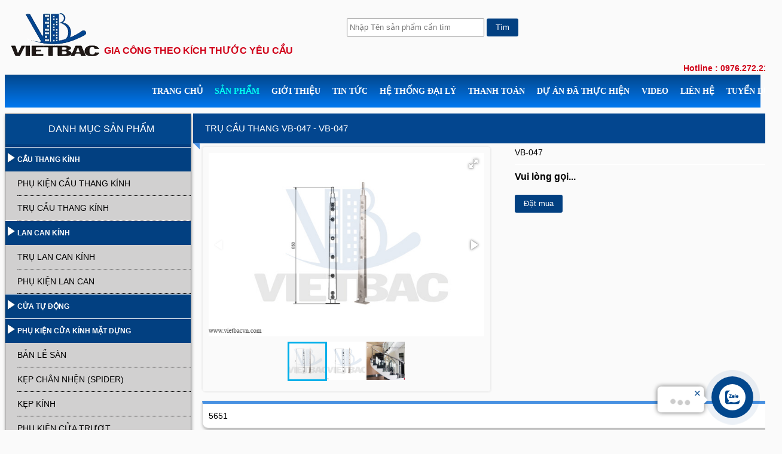

--- FILE ---
content_type: text/html; charset=UTF-8
request_url: http://vietbacvn.com/san-pham/tru-cau-thang-vb-047-664.html
body_size: 17660
content:


<!DOCTYPE html>
<html lang="vi">

<head>
    <meta charset="utf-8" />
    <title>Trụ Cầu Thang VB-047</title>
    <meta name="viewport" content="width=device-width, initial-scale=1.0" />
    <meta name="description" content="" />
    <meta name="keywords" content="Trụ cầu thang kính,trụ lan can kính,gia công trụ cầu thang inox,gia công trụ lan can inox,trụ cầu thang giá rẻ,trụ lan can giá rẻ,trụ cầu thang inox 304,trụ cầu thang inox 201,trụ lan can inox 316,chân trụ bắt kính lan can,chân trụ bắt kính cầu thang ,sản xuất trụ lan can kính,sản xuất trụ cầu thang kính . trucauthang trulancankinh giacongtrucauthang tru cau thang tru cau thang kinh tru inox op go trụ inox ốp gỗ tru inox 304" />
    <script type="application/ld+json">
                                {
                                "@context": "https://schema.org/",
                                "@type": "CreativeWorkSeries",
                                "name": "Trụ Cầu Thang VB-047",
                                "aggregateRating": {
                                "@type": "AggregateRating",
                                "ratingValue": "5",
                                "bestRating": "5",
                                "ratingCount": "17187"
                                }
                                } 
                        </script>
    <meta property="og:title" content="Trụ Cầu Thang VB-047"/><meta property="og:description" content=""/><meta property="og:image" content="/upload/product/vb-047.jpg"/><link type="image/png" rel="shortcut icon" href="/upload/header/logo_1.png"/>    <link rel="stylesheet" href="/template/style/font-awesome.min.css">
    <link href="/template/style/owl.carousel.css" rel="stylesheet" type="text/css" />
    <link href="/template/style/jquery.fancybox.min.css" rel="stylesheet" type="text/css" />
    <link href="/template/style/meanmenu.min.css" rel="stylesheet" type="text/css" />
    <link href="/template/style/jquery.simplyscroll.css" rel="stylesheet" type="text/css" />
    <link href="/template/style/global.css" rel="stylesheet" type="text/css" />
    <link href="/template/style/jquery.fancybox.min.css" rel="stylesheet" type="text/css" />
            <link href="/template/style/product.css" rel="stylesheet" type="text/css" />
            <link href="/template/style/slidebars.css" rel="stylesheet" type="text/css" />
    <link href="/template/style/responsive.css" rel="stylesheet" type="text/css" />
            <style type="text/css">
            body {
                background-color:#fff;            }
        </style>
        
    <script type="text/javascript">
        var BASE_URL = '/';
        var AJAX_URL = '/index.php?t=ajax';
        var CART_URL = '/gio-hang.html';
        var adswidth = 150;
        var adstop = 5;
        var bodywidth = 1000;
    </script>
    <script src="/template/js/index.js" type="text/javascript"></script>
    <script src="/template/js/jquery.hoverIntent.minified.js" type="text/javascript"></script>
    <script src="/template/js/owl.carousel.js" type="text/javascript"></script>
    <script src="/template/js/jquery.fancybox.min.js" type="text/javascript"></script>
    <script src="/template/js/jquery.simplyscroll.min.js" type="text/javascript"></script>

    <script src="/template/js/global.js" type="text/javascript"></script>
    <link href="/template/style/fotorama.css" rel="stylesheet" type="text/css" />
<script src="/template/js/fotorama.js" type="text/javascript"></script>
<script type="text/javascript">
/* Slimbox v2.05 */
(function(w){var E=w(window),u,f,F=-1,n,x,D,v,y,L,r,m=!window.XMLHttpRequest,s=[],l=document.documentElement,k={},t=new Image(),J=new Image(),H,a,g,p,I,d,G,c,A,K;w(function(){w("body").append(w([H=w('<div id="lbOverlay" />').click(C)[0],a=w('<div id="lbCenter" />')[0],G=w('<div id="lbBottomContainer" />')[0]]).css("display","none"));g=w('<div id="lbImage" />').appendTo(a).append(p=w('<div style="position: relative;" />').append([I=w('<a id="lbPrevLink" href="#" />').click(B)[0],d=w('<a id="lbNextLink" href="#" />').click(e)[0]])[0])[0];c=w('<div id="lbBottom" />').appendTo(G).append([w('<a id="lbCloseLink" href="#" />').click(C)[0],A=w('<div id="lbCaption" />')[0],K=w('<div id="lbNumber" />')[0],w('<div style="clear: both;" />')[0]])[0]});w.slimbox=function(O,N,M){u=w.extend({loop:false,overlayOpacity:0.8,overlayFadeDuration:400,resizeDuration:400,resizeEasing:"swing",initialWidth:250,initialHeight:250,imageFadeDuration:400,captionAnimationDuration:400,counterText:"Image {x} of {y}",closeKeys:[27,88,67],previousKeys:[37,80],nextKeys:[39,78]},M);if(typeof O=="string"){O=[[O,N]];N=0}y=E.scrollTop()+(E.height()/2);L=u.initialWidth;r=u.initialHeight;w(a).css({top:Math.max(0,y-(r/2)),width:L,height:r,marginLeft:-L/2}).show();v=m||(H.currentStyle&&(H.currentStyle.position!="fixed"));if(v){H.style.position="absolute"}w(H).css("opacity",u.overlayOpacity).fadeIn(u.overlayFadeDuration);z();j(1);f=O;u.loop=u.loop&&(f.length>1);return b(N)};w.fn.slimbox=function(M,P,O){P=P||function(Q){return[Q.href,Q.title]};O=O||function(){return true};var N=this;return N.unbind("click").click(function(){var S=this,U=0,T,Q=0,R;T=w.grep(N,function(W,V){return O.call(S,W,V)});for(R=T.length;Q<R;++Q){if(T[Q]==S){U=Q}T[Q]=P(T[Q],Q)}return w.slimbox(T,U,M)})};function z(){var N=E.scrollLeft(),M=E.width();w([a,G]).css("left",N+(M/2));if(v){w(H).css({left:N,top:E.scrollTop(),width:M,height:E.height()})}}function j(M){if(M){w("object").add(m?"select":"embed").each(function(O,P){s[O]=[P,P.style.visibility];P.style.visibility="hidden"})}else{w.each(s,function(O,P){P[0].style.visibility=P[1]});s=[]}var N=M?"bind":"unbind";E[N]("scroll resize",z);w(document)[N]("keydown",o)}function o(O){var N=O.which,M=w.inArray;return(M(N,u.closeKeys)>=0)?C():(M(N,u.nextKeys)>=0)?e():(M(N,u.previousKeys)>=0)?B():null}function B(){return b(x)}function e(){return b(D)}function b(M){if(M>=0){F=M;n=f[F][0];x=(F||(u.loop?f.length:0))-1;D=((F+1)%f.length)||(u.loop?0:-1);q();a.className="lbLoading";k=new Image();k.onload=i;k.src=n}return false}function i(){a.className="";w(g).css({backgroundImage:"url("+n+")",visibility:"hidden",display:""});w(p).width(k.width);w([p,I,d]).height(k.height);w(A).html(f[F][1]||"");w(K).html((((f.length>1)&&u.counterText)||"").replace(/{x}/,F+1).replace(/{y}/,f.length));if(x>=0){t.src=f[x][0]}if(D>=0){J.src=f[D][0]}L=g.offsetWidth;r=g.offsetHeight;var M=Math.max(0,y-(r/2));if(a.offsetHeight!=r){w(a).animate({height:r,top:M},u.resizeDuration,u.resizeEasing)}if(a.offsetWidth!=L){w(a).animate({width:L,marginLeft:-L/2},u.resizeDuration,u.resizeEasing)}w(a).queue(function(){w(G).css({width:L,top:M+r,marginLeft:-L/2,visibility:"hidden",display:""});w(g).css({display:"none",visibility:"",opacity:""}).fadeIn(u.imageFadeDuration,h)})}function h(){if(x>=0){w(I).show()}if(D>=0){w(d).show()}w(c).css("marginTop",-c.offsetHeight).animate({marginTop:0},u.captionAnimationDuration);G.style.visibility=""}function q(){k.onload=null;k.src=t.src=J.src=n;w([a,g,c]).stop(true);w([I,d,g,G]).hide()}function C(){if(F>=0){q();F=x=D=-1;w(a).hide();w(H).stop().fadeOut(u.overlayFadeDuration,j)}return false}})(jQuery);
/* // AUTOLOAD CODE BLOCK (MAY BE CHANGED OR REMOVED) */
if (!/android|iphone|ipod|series60|symbian|windows ce|blackberry/i.test(navigator.userAgent)) {
	jQuery(function($) {
		$("a[rel^='lightbox']").slimbox({/* Put custom options here */}, null, function(el) {
			return (this == el) || ((this.rel.length > 8) && (this.rel == el.rel));
		});
	});
}
$(document).ready(function(){
	$('.fotorama').fotorama({
		width: '100%',
		allowfullscreen: true,
		nav: 'thumbs'
	});
});
</script>
<script type="text/javascript">var addthis_config = {"data_track_clickback":true};</script>
<!-- <script type="text/javascript" src="http://s7.addthis.com/js/250/addthis_widget.js#pubid=ra-4f7d64ee51d0e286"></script> -->
<script type="text/javascript">
</script>

</head>

<body>
    

     <div id="sb-site">
        <div class="sb-toggle-left navbar-left ui-widget-header hidden_large">
            <span class="slicknav_icon">
                <span class="slicknav_icon-bar"></span>
                <span class="slicknav_icon-bar"></span>
                <span class="slicknav_icon-bar"></span>
            </span>
            <span> Menu</span>
        </div>
        <span class="btn-search hidden_large"><i class="fa fa-search"></i></span>
        <div id="wrapper">
            <div id="main">
                <div id="header">
                    <div class="container">
                        <a href="/" title="Trang chủ">
                            <img src="/upload/header/logo.png" alt="Trụ Cầu Thang VB-047" />                        </a>
                    </div>
                </div><!-- header -->
                 
<div id="search_panel" class="hidden_mobile">
    <div class="panel_body box-search center">
        <form action="/">
            <input type="hidden" name="p" value="tim-san-pham" />
            <input type="text" name="kw" value=""
                placeholder="Nhập Tên sản phẩm cần tìm" />
            <button type="submit" class="cms_button" title="Tìm sản phẩm">Tìm</button>
        </form>
    </div>
</div>
<div id="search_panel_mobile" class="hide">
    <div class="panel_body box-search center">
        <form action="/">
            <input type="hidden" name="p" value="tim-san-pham" />
            <input type="text" name="kw" value=""
                placeholder="Nhập Tên sản phẩm cần tìm" />
            <button type="submit" class="cms_button" title="Tìm sản phẩm">Tìm</button>
        </form>
    </div>
</div>                <div style="color: #D00018" class="container ">
                    <h3 class="Slogan">GIA CÔNG THEO KÍCH THƯỚC YÊU CẦU</h3>
                </div>

                <div id="information" style="color: #D00018" class="container hidden_mobile">
                    Hotline : <a class="hotline" href="tel:0976.272.213">
                        0976.272.213                    </a>
                </div>
                <div class="clear"></div>
                <div id="menu_page" class="hidden_mobile">
    <div class="container menu-box row">
        <ul class="row">
                        <li>
                    <a href="/" title="Trang Chủ">
                        Trang Chủ                    </a>
                                    </li>
                        <li class="current">
                    <a href="/san-pham.html" title="Sản Phẩm">
                        Sản Phẩm                    </a>
                                                        </li>
                        <li>
                    <a href="/gioi-thieu.html" title="Giới thiệu">
                        Giới thiệu                    </a>
                                    </li>
                        <li>
                    <a href="/tin-tuc.html" title="Tin tức">
                        Tin tức                    </a>
                                    </li>
                        <li>
                    <a href="/he-thong-dai-ly.html" title="Hệ Thống Đại Lý">
                        Hệ Thống Đại Lý                    </a>
                                    </li>
                        <li>
                    <a href="/thanh-toan.html" title="Thanh toán">
                        Thanh toán                    </a>
                                    </li>
                        <li>
                    <a href="/cong-trinh-da-thuc-hien.html" title="Dự án đã thực hiện">
                        Dự án đã thực hiện                    </a>
                                    </li>
                        <li>
                    <a href="/video.html" title="Video">
                        Video                    </a>
                                    </li>
                        <li>
                    <a href="/lien-he.html" title="Liên Hệ">
                        Liên Hệ                    </a>
                                    </li>
                        <li>
                    <a href="/tuyen-dung.html" title="TUYỂN DỤNG">
                        TUYỂN DỤNG                    </a>
                                    </li>
                </ul>
    </div>
</div><!-- menu -->                <div id="content" class="container row">
                                        
                        <div class="content_left hidden_mobile">

                            <div class="panel box-lef hidden_mobile">
    <h3 class="panel_header">Danh mục sản phẩm</h3>
    
    <div class="panel_body">
        <ul id="menu_category">
                        <li class="lv1 has_child">                        
                    <a href="/danh-muc-san-pham/cau-thang-kinh-49.html" title="CẦU THANG KÍNH">
                        CẦU THANG KÍNH                    </a>
                                                <ul>
                                                                <li>                        
                                        <a href="/danh-muc-san-pham/phu-kien-cau-thang-kinh-48.html" title="Phụ kiện cầu thang kính">
                                            Phụ kiện cầu thang kính                                        </a>
                                    </li>
                                                                <li>                        
                                        <a href="/danh-muc-san-pham/tru-cau-thang-kinh-27.html" title="Trụ cầu thang kính">
                                            Trụ cầu thang kính                                        </a>
                                    </li>
                                                        </ul>
                                    </li>
                        <li class="lv1 has_child">                        
                    <a href="/danh-muc-san-pham/-lan-can-kinh-45.html" title=" LAN CAN KÍNH">
                         LAN CAN KÍNH                    </a>
                                                <ul>
                                                                <li>                        
                                        <a href="/danh-muc-san-pham/tru-lan-can-kinh-46.html" title="Trụ lan can kính">
                                            Trụ lan can kính                                        </a>
                                    </li>
                                                                <li>                        
                                        <a href="/danh-muc-san-pham/phu-kien-lan-can-47.html" title="Phụ kiện lan can">
                                            Phụ kiện lan can                                        </a>
                                    </li>
                                                        </ul>
                                    </li>
                        <li class="lv1">                        
                    <a href="/danh-muc-san-pham/cua-tu-dong-29.html" title="CỬA TỰ ĐỘNG">
                        CỬA TỰ ĐỘNG                    </a>
                                    </li>
                        <li class="lv1 has_child">                        
                    <a href="/danh-muc-san-pham/phu-kien-cua-kinh-mat-dung-30.html" title="PHỤ KIỆN CỬA  KÍNH MẶT DỰNG">
                        PHỤ KIỆN CỬA  KÍNH MẶT DỰNG                    </a>
                                                <ul>
                                                                <li>                        
                                        <a href="/danh-muc-san-pham/ban-le-san-31.html" title="Bản lề sàn">
                                            Bản lề sàn                                        </a>
                                    </li>
                                                                <li>                        
                                        <a href="/danh-muc-san-pham/kep-chan-nhen-spider-32.html" title="Kẹp chân nhện (Spider)">
                                            Kẹp chân nhện (Spider)                                        </a>
                                    </li>
                                                                <li>                        
                                        <a href="/danh-muc-san-pham/kep-kinh-33.html" title="Kẹp kính">
                                            Kẹp kính                                        </a>
                                    </li>
                                                                <li>                        
                                        <a href="/danh-muc-san-pham/phu-kien-cua-truot-34.html" title="Phụ kiện cửa trượt">
                                            Phụ kiện cửa trượt                                        </a>
                                    </li>
                                                                <li>                        
                                        <a href="/danh-muc-san-pham/phu-kien-phong-tam-kinh-35.html" title="Phụ kiện phòng tắm kính">
                                            Phụ kiện phòng tắm kính                                        </a>
                                    </li>
                                                                <li>                        
                                        <a href="/danh-muc-san-pham/tay-nam-cua-kinh-36.html" title="Tay nắm cửa kính">
                                            Tay nắm cửa kính                                        </a>
                                    </li>
                                                        </ul>
                                    </li>
                        <li class="lv1 has_child">                        
                    <a href="/danh-muc-san-pham/thi-cong-lap-dat-kinh-44.html" title="THI CÔNG LẮP ĐẶT KÍNH">
                        THI CÔNG LẮP ĐẶT KÍNH                    </a>
                                                <ul>
                                                                <li>                        
                                        <a href="/danh-muc-san-pham/mat-dung-nhom-kinh-xingfa-50.html" title="MẶT DỰNG NHÔM KÍNH XINGFA">
                                            MẶT DỰNG NHÔM KÍNH XINGFA                                        </a>
                                    </li>
                                                        </ul>
                                    </li>
                </ul><!-- menu_category -->
    </div><!-- panel_body -->
</div><!-- panel -->    <div id="support_online" class="hidden_mobile box-lef panel center">
        <div class="panel_header">Hỗ trợ trực tuyến</div>
        <div class="panel_body padding5">
                <img src="/template/img/img_hotro.png"
                title="Hỗ trợ trực tuyến" alt="Hỗ trợ trực tuyến" style="    margin-bottom: 10px;"/>
                        <div class="account row">
                    <p class="name">Hotline</p>
                                        <p class="phone">0979.099.216</p>
                </div><!-- account -->
                </div>
    </div>
<div class="panel box-lef">
    <div class="top row box-lef center">
        <div class="panel_header">facebook</div>
    </div>
    <div class="panel_body center pad-top-10">
        <iframe src="//www.facebook.com/plugins/likebox.php?href=https://www.facebook.com/trucauthangkinhvietbac/?fref=ts&width=300&height=220&colorscheme=light&show_faces=true&header=true&stream=false&show_border=true&appId=637240566349503" scrolling="no" frameborder="0" style="border:none; overflow:hidden; width:270px; height:140px;" allowTransparency="true"></iframe>
	</div>
</div>                        </div>

                        <div class="content_right">
                            
    <script type='application/ld+json'>
                {
                  "@context": "https://www.schema.org",
                  "@type": "product",
                  "brand": "vietbacvn",
                  "logo": "http://www.example.com/logo.png",
                  "name": "WidgetPress",
                  "category": "Widgets",
                  "image": "http://www.example.com/image.jpg",
                  "description": "This is an excellent widget with 21 features and 4 colors.",
                  "aggregateRating": {
                    "@type": "aggregateRating",
                    "ratingValue": "5",
                    "reviewCount": "21"
                  }
                }
                 </script>
    <div class="panel bg-panel">
        <div class="top row top_header">
            <div class="top header-cate-nb">
                <h1 class="panel_header">
                    Trụ Cầu Thang VB-047                     - VB-047                </h1>
            </div>
        </div>
        <div id="product_page" class="panel_body padding5">
            <div class="content row">
                <div id="product_img">
                    <div class="fotorama" data-allowfullscreen="true" data-max-width="100%">
                        <a href="/upload/product/vb-047.jpg" title="Trụ Cầu Thang VB-047" rel="lightbox"><img src="/index.php?t=ajax&p=tthumb&src=L3VwbG9hZC9wcm9kdWN0L3ZiLTA0Ny5qcGc=&w=300" alt="Trụ Cầu Thang VB-047" /></a>                                                    <img src="/upload/product/vb-047_1.jpg" alt="">
                                                        <img src="/upload/product/trucs.jpg" alt="">
                                                </div>
                </div>
                <div id="product_info">
                                                                <p class="des">VB-047</p>
                                            <p id="product_detail_price">Vui lòng gọi...</p>
                    <p>
                        <a href="/lien-he/tru-cau-thang-vb-047-664.html" class="cms_button"
                            title="Đặt mua Trụ Cầu Thang VB-047">Đặt mua</a>
                    </p>
                    <div class="share">
                        <!-- AddThis Button BEGIN -->
                        <div class="addthis_toolbox addthis_default_style ">
                            <a class="addthis_button_preferred_1"></a>
                            <a class="addthis_button_preferred_2"></a>
                            <a class="addthis_button_preferred_3"></a>
                            <a class="addthis_button_preferred_4"></a>
                            <a class="addthis_button_compact"></a>
                            <a class="addthis_counter addthis_bubble_style"></a>
                            <a class="addthis_button_google_plusone"></a>
                        </div>
                        <!-- AddThis Button END -->
                    </div>
                </div>
                <div class="clear"></div>
                <div class="product_content home_page_content">
                    
                    5651
                </div>
            </div><!-- page_content -->
        </div><!-- product-page -->
    </div><!-- panel -->
    <div class="panel bg-panel">
        <div class="top row top_header">
            <div class="top header-cate-nb">
                <h1 class="panel_header">
                    Sản phẩm cùng loại
                </h1>
            </div>
        </div>
        <div class="panel_body">
            <div class="list-item row list-col">
                                    <div class="wrap-3">
                        <div class="product_item">
                            <div class="product_image row">
                                <a href="/san-pham/tru-cai-vb-626-681.html" title="Trụ Cái VB-626">
                                    <img class="hover_scale transition" src="/index.php?t=ajax&p=tthumb&src=L3VwbG9hZC9wcm9kdWN0L3ZiLTYyNi5qcGc=&w=500&h=500&zc=2"
                                        alt="Trụ Cái VB-626" />
                                </a>
                            </div>
                            <div class="product_info">
                                <a href="/san-pham/tru-cai-vb-626-681.html" title="Trụ Cái VB-626">
                                    <h2 class="product_name">Trụ Cái VB-626</h2>
                                </a>
                                <div class="price-box">
                                                                            <span class="product_price">Vui lòng gọi...</span>
                                                                        </div>
                            </div>
                        </div>
                    </div>
                                        <div class="wrap-3">
                        <div class="product_item">
                            <div class="product_image row">
                                <a href="/san-pham/tru-cau-thang-vb-164-674.html" title="Trụ Cầu Thang VB-164">
                                    <img class="hover_scale transition" src="/index.php?t=ajax&p=tthumb&src=L3VwbG9hZC9wcm9kdWN0L3ZiLTE2NC5qcGc=&w=500&h=500&zc=2"
                                        alt="Trụ Cầu Thang VB-164" />
                                </a>
                            </div>
                            <div class="product_info">
                                <a href="/san-pham/tru-cau-thang-vb-164-674.html" title="Trụ Cầu Thang VB-164">
                                    <h2 class="product_name">Trụ Cầu Thang VB-164</h2>
                                </a>
                                <div class="price-box">
                                                                            <span class="product_price">Vui lòng gọi...</span>
                                                                        </div>
                            </div>
                        </div>
                    </div>
                                        <div class="wrap-3">
                        <div class="product_item">
                            <div class="product_image row">
                                <a href="/san-pham/tru-cau-thang-vb-163-673.html" title="Trụ Cầu Thang VB-163">
                                    <img class="hover_scale transition" src="/index.php?t=ajax&p=tthumb&src=L3VwbG9hZC9wcm9kdWN0L3ZiMTYzLmpwZw==&w=500&h=500&zc=2"
                                        alt="Trụ Cầu Thang VB-163" />
                                </a>
                            </div>
                            <div class="product_info">
                                <a href="/san-pham/tru-cau-thang-vb-163-673.html" title="Trụ Cầu Thang VB-163">
                                    <h2 class="product_name">Trụ Cầu Thang VB-163</h2>
                                </a>
                                <div class="price-box">
                                                                            <span class="product_price">Vui lòng gọi...</span>
                                                                        </div>
                            </div>
                        </div>
                    </div>
                                        <div class="wrap-3">
                        <div class="product_item">
                            <div class="product_image row">
                                <a href="/san-pham/tru-cau-thang-vb-161-671.html" title="Trụ Cầu Thang VB-161">
                                    <img class="hover_scale transition" src="/index.php?t=ajax&p=tthumb&src=L3VwbG9hZC9wcm9kdWN0L3ZiLTE2MS5qcGc=&w=500&h=500&zc=2"
                                        alt="Trụ Cầu Thang VB-161" />
                                </a>
                            </div>
                            <div class="product_info">
                                <a href="/san-pham/tru-cau-thang-vb-161-671.html" title="Trụ Cầu Thang VB-161">
                                    <h2 class="product_name">Trụ Cầu Thang VB-161</h2>
                                </a>
                                <div class="price-box">
                                                                            <span class="product_price">Vui lòng gọi...</span>
                                                                        </div>
                            </div>
                        </div>
                    </div>
                                        <div class="wrap-3">
                        <div class="product_item">
                            <div class="product_image row">
                                <a href="/san-pham/tru-cau-thang-vb161h-670.html" title="Trụ Cầu Thang VB161H">
                                    <img class="hover_scale transition" src="/index.php?t=ajax&p=tthumb&src=L3VwbG9hZC9wcm9kdWN0L3ZiLTE2MS1oLmpwZw==&w=500&h=500&zc=2"
                                        alt="Trụ Cầu Thang VB161H" />
                                </a>
                            </div>
                            <div class="product_info">
                                <a href="/san-pham/tru-cau-thang-vb161h-670.html" title="Trụ Cầu Thang VB161H">
                                    <h2 class="product_name">Trụ Cầu Thang VB161H</h2>
                                </a>
                                <div class="price-box">
                                                                            <span class="product_price">Vui lòng gọi...</span>
                                                                        </div>
                            </div>
                        </div>
                    </div>
                                        <div class="wrap-3">
                        <div class="product_item">
                            <div class="product_image row">
                                <a href="/san-pham/tru-cau-thang-vb-053-667.html" title="Trụ Cầu Thang VB-053">
                                    <img class="hover_scale transition" src="/index.php?t=ajax&p=tthumb&src=L3VwbG9hZC9wcm9kdWN0L3ZiLTA1My5qcGc=&w=500&h=500&zc=2"
                                        alt="Trụ Cầu Thang VB-053" />
                                </a>
                            </div>
                            <div class="product_info">
                                <a href="/san-pham/tru-cau-thang-vb-053-667.html" title="Trụ Cầu Thang VB-053">
                                    <h2 class="product_name">Trụ Cầu Thang VB-053</h2>
                                </a>
                                <div class="price-box">
                                                                            <span class="product_price">Vui lòng gọi...</span>
                                                                        </div>
                            </div>
                        </div>
                    </div>
                                </div>
        </div><!-- panel_body -->
    </div><!-- panel -->
                            </div>
                        
                </div><!-- content -->
                <div class="clear"></div>
                <div id="footer">
                    <div class="row">
                    </div>
                    <table style="width:1200px;">
	<tbody>
		<tr>
			<td style="vertical-align:top;width:100%;">
			<p><span style="color:#000080;font-size:14pt;"><strong>CÔNG TY TNHH SX TM XD VIỆT BẮC </strong></span></p>

			<p><span style="font-size:12pt;"><strong>- TP. HCM </strong></span><span style="font-size:12pt;"><strong>VPGD: </strong>276/4B - Quốc Lộ 1A, Tân Chánh Hiệp - Q12</span></p>

			<p><span style="font-size:12pt;"><strong>- ĐT: </strong></span><strong>0976.272.213</strong><span style="font-size:12pt;"><strong> </strong></span></p>

			<p><span style="font-size:12pt;"><strong>- Xưởng SX: </strong>43 Đường 164, Bình Mỹ, Củ Chi, TP.HCM</span></p>

			<p><span style="font-size:12pt;"><strong>- Email: </strong>xaydungvietbac@gmail.com, </span><span style="font-size:12pt;"><a href="mailto:%20info@vietbacvn.com?subject=Xin%20th%C6%B0%20v%E1%BA%A5n&body=Xin%20ch%C3%A0o%20">info@vietbacvn.com</a></span></p>

			<p><span style="font-size:12pt;"><strong>- Website:</strong> <a href="http://vietbacvn.com" target="_blank">www.vietbacvn.com </a></span></p>

			<p><span style="font-size:12pt;">- <strong>MST:</strong> </span><a href="https://masothue.com/0308786770-cong-ty-tnhh-san-xuat-thuong-mai-xay-dung-viet-bac">0308786770</a> <a href="http://masothue.com/0308786770-cong-ty-tnhh-san-xuat-thuong-mai-xay-dung-viet-bac" target="_blank">►</a></p>

			<p> </p>
			</td>
			<td style="width:40%;"> </td>
		</tr>
	</tbody>
</table>                </div><!-- footer -->
                <div id="license" style="color:#fafafa;padding: 7px;font-size: 14px;">
                    <a href="https://nguyenvando.net/"
                        title="Thiết Kế Web,Làm Web,Seo Giá Rẻ,Seo Chuyên Nghiệp"
                        target="_blank">Vận hành bởi</a> :
                    <a href="https://nguyenvando.net/"
                        title="Thiết Kế Web,Làm Web,Seo Giá Rẻ,Seo Chuyên Nghiệp"
                        target="_blank">nguyenvando.net</a>
                </div>
            </div>
        </div>
        <div class="mobile_menu sb-slidebar sb-right">
    <ul class="sb-menu">
                    <li>
                <a href="/danh-muc-san-pham/cau-thang-kinh-49.html" title="CẦU THANG KÍNH">
                    CẦU THANG KÍNH                </a>
                <ul class="sub">                    <li>
                        <a href="/danh-muc-san-pham/phu-kien-cau-thang-kinh-48.html"
                            title="Phụ kiện cầu thang kính">Phụ kiện cầu thang kính</a>
                    </li>
                                        <li>
                        <a href="/danh-muc-san-pham/tru-cau-thang-kinh-27.html"
                            title="Trụ cầu thang kính">Trụ cầu thang kính</a>
                    </li>
                    </ul>            </li>
                        <li>
                <a href="/danh-muc-san-pham/-lan-can-kinh-45.html" title=" LAN CAN KÍNH">
                     LAN CAN KÍNH                </a>
                <ul class="sub">                    <li>
                        <a href="/danh-muc-san-pham/tru-lan-can-kinh-46.html"
                            title="Trụ lan can kính">Trụ lan can kính</a>
                    </li>
                                        <li>
                        <a href="/danh-muc-san-pham/phu-kien-lan-can-47.html"
                            title="Phụ kiện lan can">Phụ kiện lan can</a>
                    </li>
                    </ul>            </li>
                        <li>
                <a href="/danh-muc-san-pham/cua-tu-dong-29.html" title="CỬA TỰ ĐỘNG">
                    CỬA TỰ ĐỘNG                </a>
                            </li>
                        <li>
                <a href="/danh-muc-san-pham/phu-kien-cua-kinh-mat-dung-30.html" title="PHỤ KIỆN CỬA  KÍNH MẶT DỰNG">
                    PHỤ KIỆN CỬA  KÍNH MẶT DỰNG                </a>
                <ul class="sub">                    <li>
                        <a href="/danh-muc-san-pham/ban-le-san-31.html"
                            title="Bản lề sàn">Bản lề sàn</a>
                    </li>
                                        <li>
                        <a href="/danh-muc-san-pham/kep-chan-nhen-spider-32.html"
                            title="Kẹp chân nhện (Spider)">Kẹp chân nhện (Spider)</a>
                    </li>
                                        <li>
                        <a href="/danh-muc-san-pham/kep-kinh-33.html"
                            title="Kẹp kính">Kẹp kính</a>
                    </li>
                                        <li>
                        <a href="/danh-muc-san-pham/phu-kien-cua-truot-34.html"
                            title="Phụ kiện cửa trượt">Phụ kiện cửa trượt</a>
                    </li>
                                        <li>
                        <a href="/danh-muc-san-pham/phu-kien-phong-tam-kinh-35.html"
                            title="Phụ kiện phòng tắm kính">Phụ kiện phòng tắm kính</a>
                    </li>
                                        <li>
                        <a href="/danh-muc-san-pham/tay-nam-cua-kinh-36.html"
                            title="Tay nắm cửa kính">Tay nắm cửa kính</a>
                    </li>
                    </ul>            </li>
                        <li>
                <a href="/danh-muc-san-pham/thi-cong-lap-dat-kinh-44.html" title="THI CÔNG LẮP ĐẶT KÍNH">
                    THI CÔNG LẮP ĐẶT KÍNH                </a>
                <ul class="sub">                    <li>
                        <a href="/danh-muc-san-pham/mat-dung-nhom-kinh-xingfa-50.html"
                            title="MẶT DỰNG NHÔM KÍNH XINGFA">MẶT DỰNG NHÔM KÍNH XINGFA</a>
                    </li>
                    </ul>            </li>
                </ul>
</div>    </div>

    <div class="menu_mobile sb-slidebar sb-style-overlay sb-left hide-for-large-up hidden_large">
        <ul class="sb-menu">
                <li >
        <a href="/" title="Trang Chủ">
            Trang Chủ            <span class=""> </span>
        </a>
    </li>
        <li  class="current">
        <a href="/san-pham.html" title="Sản Phẩm">
            Sản Phẩm            <span class="menu_list_child"> </span>
        </a>
    </li>
        <li >
        <a href="/gioi-thieu.html" title="Giới thiệu">
            Giới thiệu            <span class=""> </span>
        </a>
    </li>
        <li >
        <a href="/tin-tuc.html" title="Tin tức">
            Tin tức            <span class=""> </span>
        </a>
    </li>
        <li >
        <a href="/he-thong-dai-ly.html" title="Hệ Thống Đại Lý">
            Hệ Thống Đại Lý            <span class=""> </span>
        </a>
    </li>
        <li >
        <a href="/thanh-toan.html" title="Thanh toán">
            Thanh toán            <span class=""> </span>
        </a>
    </li>
        <li >
        <a href="/cong-trinh-da-thuc-hien.html" title="Dự án đã thực hiện">
            Dự án đã thực hiện            <span class=""> </span>
        </a>
    </li>
        <li >
        <a href="/video.html" title="Video">
            Video            <span class=""> </span>
        </a>
    </li>
        <li >
        <a href="/lien-he.html" title="Liên Hệ">
            Liên Hệ            <span class=""> </span>
        </a>
    </li>
        <li >
        <a href="/tuyen-dung.html" title="TUYỂN DỤNG">
            TUYỂN DỤNG            <span class=""> </span>
        </a>
    </li>
            </ul>
    </div>

    <script src="/template/js/jquery.meanmenu.min.js"></script>
    <script>
        jQuery(document).ready(function () {
            jQuery('.mobile_menu').meanmenu({
                meanDisplay: "none",
                meanScreenWidth: "1000",
                meanMenuContainer: '#sb-site'
            });
        });
    </script>
    <script src="/template/js/slidebars.js" type="text/javascript"></script>
    <script>
        (function ($) {
            $(document).ready(function () {
                $.slidebars();
            });
        })(jQuery);
    </script>
    <style>
    .arcontactus-widget.right.arcontactus-message {
        right: 20px
    }

    .arcontactus-widget.right.arcontactus-message {
        bottom: 20px
    }

    .arcontactus-widget .arcontactus-message-button .pulsation {
        -webkit-animation-duration: 2s;
        animation-duration: 2s
    }

    .arcontactus-widget.md .arcontactus-message-button,
    .arcontactus-widget.md.arcontactus-message {
        width: 60px;
        height: 60px
    }

    .arcontactus-widget {
        opacity: 0;
        transition: .2s opacity
    }

    .arcontactus-widget * {
        box-sizing: border-box
    }

    .arcontactus-widget.left.arcontactus-message {
        left: 20px;
        right: auto
    }

    .arcontactus-widget.left .arcontactus-message-button {
        right: auto;
        left: 0
    }

    .arcontactus-widget.left .arcontactus-prompt {
        left: 80px;
        right: auto;
        transform-origin: 0 50%
    }

    .arcontactus-widget.left .arcontactus-prompt:before {
        border-right: 8px solid #FFF;
        border-top: 8px solid transparent;
        border-left: 8px solid transparent;
        border-bottom: 8px solid transparent;
        right: auto;
        left: -15px
    }

    .arcontactus-widget.left .messangers-block {
        right: auto;
        left: 0;
        -webkit-transform-origin: 10% 105%;
        -ms-transform-origin: 10% 105%;
        transform-origin: 10% 105%
    }

    .arcontactus-widget.left .callback-countdown-block {
        left: 0;
        right: auto
    }

    .arcontactus-widget.left .callback-countdown-block::before,
    .arcontactus-widget.left .messangers-block::before {
        left: 25px;
        right: auto
    }

    .arcontactus-widget.md .callback-countdown-block,
    .arcontactus-widget.md .messangers-block {
        bottom: 70px
    }

    .arcontactus-widget.md .arcontactus-prompt {
        bottom: 5px
    }

    .arcontactus-widget.md.left .callback-countdown-block:before,
    .arcontactus-widget.md.left .messangers-block:before {
        left: 21px
    }

    .arcontactus-widget.md.left .arcontactus-prompt {
        left: 70px
    }

    .arcontactus-widget.md.right .callback-countdown-block:before,
    .arcontactus-widget.md.right .messangers-block:before {
        right: 21px
    }

    .arcontactus-widget.md.right .arcontactus-prompt {
        right: 70px
    }

    .arcontactus-widget.md .arcontactus-message-button .pulsation {
        width: 74px;
        height: 74px
    }

    .arcontactus-widget.md .arcontactus-message-button .callback-state,
    .arcontactus-widget.md .arcontactus-message-button .icons {
        width: 40px;
        height: 40px;
        margin-top: -20px;
        margin-left: -20px
    }

    .arcontactus-widget.sm .arcontactus-message-button,
    .arcontactus-widget.sm.arcontactus-message {
        width: 50px;
        height: 50px
    }

    .arcontactus-widget.sm .callback-countdown-block,
    .arcontactus-widget.sm .messangers-block {
        bottom: 60px
    }

    .arcontactus-widget.sm .arcontactus-prompt {
        bottom: 0
    }

    .arcontactus-widget.sm.left .callback-countdown-block:before,
    .arcontactus-widget.sm.left .messangers-block:before {
        left: 16px
    }

    .arcontactus-widget.sm.left .arcontactus-prompt {
        left: 60px
    }

    .arcontactus-widget.sm.right .callback-countdown-block:before,
    .arcontactus-widget.sm.right .messangers-block:before {
        right: 16px
    }

    .arcontactus-widget.sm.right .arcontactus-prompt {
        right: 60px
    }

    .arcontactus-widget.sm .arcontactus-message-button .pulsation {
        width: 64px;
        height: 64px
    }

    .arcontactus-widget.sm .arcontactus-message-button .icons {
        width: 40px;
        height: 40px;
        margin-top: -20px;
        margin-left: -20px
    }

    .arcontactus-widget.sm .arcontactus-message-button .static {
        margin-top: -16px
    }

    .arcontactus-widget.sm .arcontactus-message-button .callback-state {
        width: 40px;
        height: 40px;
        margin-top: -20px;
        margin-left: -20px
    }

    .arcontactus-widget.active {
        opacity: 1
    }

    .arcontactus-widget .icons.hide,
    .arcontactus-widget .static.hide {
        opacity: 0;
        transform: scale(0)
    }

    .arcontactus-widget.arcontactus-message {
        z-index: 10000;
        right: 20px;
        bottom: 20px;
        position: fixed !important;
        height: 70px;
        width: 70px
    }

    .arcontactus-widget .arcontactus-message-button {
        width: 70px;
        position: absolute;
        height: 70px;
        right: 0;
        background-color: red;
        border-radius: 50px;
        -webkit-box-sizing: border-box;
        box-sizing: border-box;
        text-align: center;
        display: -webkit-box;
        display: -ms-flexbox;
        display: flex;
        -webkit-box-pack: center;
        -ms-flex-pack: center;
        justify-content: center;
        -webkit-box-align: center;
        -ms-flex-align: center;
        align-items: center;
        cursor: pointer
    }

    .arcontactus-widget .arcontactus-message-button p {
        font-family: Ubuntu, Arial, sans-serif;
        color: #fff;
        font-weight: 700;
        font-size: 10px;
        line-height: 11px;
        margin: 0
    }

    .arcontactus-widget .arcontactus-message-button .pulsation {
        width: 94px;
        height: 94px;
        background-color: red;
        border-radius: 50px;
        position: absolute;
        left: -12px;
        top: -12px;
        z-index: -1;
        -webkit-transform: scale(0);
        -ms-transform: scale(0);
        transform: scale(0);
        -webkit-animation: arcontactus-pulse 2s infinite;
        animation: arcontactus-pulse 2s infinite
    }

    .arcontactus-widget .arcontactus-message-button .icons {
        background-color: #fff;
        width: 44px;
        height: 44px;
        border-radius: 50px;
        position: absolute;
        overflow: hidden;
        top: 50%;
        left: 50%;
        margin-top: -22px;
        margin-left: -22px
    }

    .arcontactus-widget .arcontactus-message-button .static {
        position: absolute;
        top: 50%;
        left: 50%;
        margin-top: -19px;
        margin-left: -26px;
        width: 52px;
        height: 52px;
        text-align: center
    }

    .arcontactus-widget .arcontactus-message-button .static img {
        display: inline
    }

    .arcontactus-widget .arcontactus-message-button .static svg {
        width: 24px;
        height: 24px;
        color: #FFF
    }

    .arcontactus-widget .arcontactus-message-button.no-text .static {
        margin-top: -12px
    }

    .arcontactus-widget .pulsation:nth-of-type(2n) {
        -webkit-animation-delay: .5s;
        animation-delay: .5s
    }

    .arcontactus-widget .pulsation.stop {
        -webkit-animation: none;
        animation: none
    }

    .arcontactus-widget .icons-line {
        top: 10px;
        left: 12px;
        display: -webkit-box;
        display: -ms-flexbox;
        display: flex;
        position: absolute;
        -webkit-transition: cubic-bezier(.13, 1.49, .14, -.4);
        -o-transition: cubic-bezier(.13, 1.49, .14, -.4);
        -webkit-animation-delay: 0s;
        animation-delay: 0s;
        -webkit-transform: translateX(30px);
        -ms-transform: translateX(30px);
        transform: translateX(30px);
        height: 24px;
        transition: .2s all
    }

    .arcontactus-widget .icons,
    .arcontactus-widget .static {
        transition: .2s all
    }

    .arcontactus-widget .icons-line.stop {
        -webkit-animation-play-state: paused;
        animation-play-state: paused
    }

    .arcontactus-widget .icons-line span {
        display: inline-block;
        width: 24px;
        height: 24px;
        color: red
    }

    .arcontactus-widget .icons-line span i,
    .arcontactus-widget .icons-line span svg {
        width: 24px;
        height: 24px
    }

    .arcontactus-widget .icons-line span i {
        display: block;
        font-size: 24px;
        line-height: 24px
    }

    .arcontactus-widget .icons-line img,
    .arcontactus-widget .icons-line span {
        margin-right: 40px
    }

    .arcontactus-widget .icons.hide .icons-line {
        transform: scale(0)
    }

    .arcontactus-widget .icons .icon:first-of-type {
        margin-left: 0
    }

    .arcontactus-widget .arcontactus-close {
        color: #FFF
    }

    .arcontactus-widget .arcontactus-close svg {
        -webkit-transform: rotate(180deg) scale(0);
        -ms-transform: rotate(180deg) scale(0);
        transform: rotate(180deg) scale(0);
        -webkit-transition: ease-in .12s all;
        -o-transition: ease-in .12s all;
        transition: ease-in .12s all;
        display: block
    }

    .arcontactus-widget .arcontactus-close.show-messageners-block svg {
        -webkit-transform: rotate(0) scale(1);
        -ms-transform: rotate(0) scale(1);
        transform: rotate(0) scale(1)
    }

    .arcontactus-widget .arcontactus-prompt,
    .arcontactus-widget .messangers-block {
        background: center no-repeat #FFF;
        box-shadow: 0 0 10px rgba(0, 0, 0, .6);
        width: 235px;
        position: absolute;
        bottom: 80px;
        right: 0;
        display: -webkit-box;
        display: -ms-flexbox;
        display: flex;
        -webkit-box-orient: vertical;
        -webkit-box-direction: normal;
        -ms-flex-direction: column;
        flex-direction: column;
        -webkit-box-align: start;
        -ms-flex-align: start;
        align-items: flex-start;
        padding: 14px 0;
        -webkit-box-sizing: border-box;
        box-sizing: border-box;
        border-radius: 7px;
        -webkit-transform-origin: 80% 105%;
        -ms-transform-origin: 80% 105%;
        transform-origin: 80% 105%;
        -webkit-transform: scale(0);
        -ms-transform: scale(0);
        transform: scale(0);
        -webkit-transition: ease-out .12s all;
        -o-transition: ease-out .12s all;
        transition: ease-out .12s all;
        z-index: 10000
    }

    .arcontactus-widget .arcontactus-prompt:before,
    .arcontactus-widget .messangers-block:before {
        position: absolute;
        bottom: -7px;
        right: 25px;
        left: auto;
        display: inline-block !important;
        border-right: 8px solid transparent;
        border-top: 8px solid #FFF;
        border-left: 8px solid transparent;
        content: ''
    }

    .arcontactus-widget .arcontactus-prompt.show-messageners-block,
    .arcontactus-widget .messangers-block.show-messageners-block {
        -webkit-transform: scale(1);
        -ms-transform: scale(1);
        transform: scale(1)
    }

    .arcontactus-widget .arcontactus-prompt {
        color: #787878;
        font-family: Arial, sans-serif;
        font-size: 16px;
        line-height: 18px;
        width: auto;
        bottom: 10px;
        right: 80px;
        white-space: nowrap;
        padding: 18px 20px 14px
    }

    .arcontactus-widget .arcontactus-prompt:before {
        border-right: 8px solid transparent;
        border-top: 8px solid transparent;
        border-left: 8px solid #FFF;
        border-bottom: 8px solid transparent;
        bottom: 16px;
        right: -15px
    }

    .arcontactus-widget .arcontactus-prompt.active {
        -webkit-transform: scale(1);
        -ms-transform: scale(1);
        transform: scale(1)
    }

    .arcontactus-widget .arcontactus-prompt .arcontactus-prompt-close {
        position: absolute;
        right: 6px;
        top: 6px;
        cursor: pointer;
        z-index: 100;
        height: 14px;
        width: 14px;
        padding: 2px
    }

    .arcontactus-widget .arcontactus-prompt .arcontactus-prompt-close svg {
        height: 10px;
        width: 10px;
        display: block
    }

    .arcontactus-widget .arcontactus-prompt .arcontactus-prompt-typing {
        border-radius: 10px;
        display: inline-block;
        left: 3px;
        padding: 0;
        position: relative;
        top: 4px;
        width: 50px
    }

    .arcontactus-widget .arcontactus-prompt .arcontactus-prompt-typing>div {
        position: relative;
        float: left;
        border-radius: 50%;
        width: 10px;
        height: 10px;
        background: #ccc;
        margin: 0 2px;
        -webkit-animation: arcontactus-updown 2s infinite;
        animation: arcontactus-updown 2s infinite
    }

    .arcontactus-widget .arcontactus-prompt .arcontactus-prompt-typing>div:nth-child(2) {
        animation-delay: .1s
    }

    .arcontactus-widget .arcontactus-prompt .arcontactus-prompt-typing>div:nth-child(3) {
        animation-delay: .2s
    }

    .arcontactus-widget .messangers-block.sm .messanger {
        padding-left: 50px;
        min-height: 44px
    }

    .arcontactus-widget .messangers-block.sm .messanger span {
        height: 32px;
        width: 32px;
        margin-top: -16px
    }

    .arcontactus-widget .messangers-block.sm .messanger span svg {
        height: 20px;
        width: 20px;
        margin-top: -10px;
        margin-left: -10px
    }

    .arcontactus-widget .messanger {
        display: -webkit-box;
        display: -ms-flexbox;
        display: flex;
        -webkit-box-orient: horizontal;
        -webkit-box-direction: normal;
        -ms-flex-direction: row;
        flex-direction: row;
        -webkit-box-align: center;
        -ms-flex-align: center;
        align-items: center;
        margin: 0;
        cursor: pointer;
        width: 100%;
        padding: 8px 20px 8px 60px;
        position: relative;
        min-height: 54px;
        text-decoration: none
    }

    .arcontactus-widget .messanger:hover {
        background-color: #EEE
    }

    .arcontactus-widget .messanger:before {
        background-repeat: no-repeat;
        background-position: center
    }

    .arcontactus-widget .messanger.facebook span {
        background: #0084ff
    }

    .arcontactus-widget .messanger.viber span {
        background: #7c529d
    }

    .arcontactus-widget .messanger.telegram span {
        background: #2ca5e0
    }

    .arcontactus-widget .messanger.skype span {
        background: #31c4ed
    }

    .arcontactus-widget .messanger.email span {
        background: #ff8400
    }

    .arcontactus-widget .messanger.contact span {
        background: #7eb105
    }

    .arcontactus-widget .messanger.call-back span {
        background: #54cd81
    }

    .arcontactus-widget .messanger span {
        position: absolute;
        left: 10px;
        top: 50%;
        margin-top: -20px;
        display: block;
        width: 40px;
        height: 40px;
        border-radius: 50%;
        background-color: #0084ff;
        margin-right: 10px;
        color: #FFF;
        text-align: center;
        vertical-align: middle
    }

    .arcontactus-widget .messanger span i,
    .arcontactus-widget .messanger span svg {
        width: 24px;
        height: 24px;
        vertical-align: middle;
        text-align: center;
        display: block;
        position: absolute;
        top: 50%;
        left: 50%;
        margin-top: -12px;
        margin-left: -12px
    }

    .arcontactus-widget .messanger span i {
        font-size: 24px;
        line-height: 24px
    }

    .arcontactus-widget .messanger p {
        margin: 0;
        font-family: Arial, sans-serif;
        font-size: 14px;
        color: rgba(0, 0, 0, .87)
    }

    @-webkit-keyframes arcontactus-pulse {
        0% {
            -webkit-transform: scale(0);
            transform: scale(0);
            opacity: 1
        }

        50% {
            opacity: .5
        }

        100% {
            -webkit-transform: scale(1);
            transform: scale(1);
            opacity: 0
        }
    }

    @media (max-width:468px) {

        .arcontactus-widget.opened.arcontactus-message,
        .arcontactus-widget.opened.left.arcontactus-message {
            width: auto;
            right: 20px;
            left: 20px
        }
    }

    @keyframes arcontactus-updown {

        0%,
        100%,
        43% {
            transform: translate(0, 0)
        }

        25%,
        35% {
            transform: translate(0, -10px)
        }
    }

    @-webkit-keyframes arcontactus-updown {

        0%,
        100%,
        43% {
            transform: translate(0 0)
        }

        25%,
        35% {
            transform: translate(-10px 0)
        }
    }

    @keyframes arcontactus-pulse {
        0% {
            -webkit-transform: scale(0);
            transform: scale(0);
            opacity: 1
        }

        50% {
            opacity: .5
        }

        100% {
            -webkit-transform: scale(1);
            transform: scale(1);
            opacity: 0
        }
    }

    @-webkit-keyframes arcontactus-show-stat {

        0%,
        100%,
        20%,
        85% {
            -webkit-transform: scale(1);
            transform: scale(1)
        }

        21%,
        84% {
            -webkit-transform: scale(0);
            transform: scale(0)
        }
    }

    @keyframes arcontactus-show-stat {

        0%,
        100%,
        20%,
        85% {
            -webkit-transform: scale(1);
            transform: scale(1)
        }

        21%,
        84% {
            -webkit-transform: scale(0);
            transform: scale(0)
        }
    }

    @-webkit-keyframes arcontactus-show-icons {

        0%,
        100%,
        20%,
        85% {
            -webkit-transform: scale(0);
            transform: scale(0)
        }

        21%,
        84% {
            -webkit-transform: scale(1);
            transform: scale(1)
        }
    }

    @keyframes arcontactus-show-icons {

        0%,
        100%,
        20%,
        85% {
            -webkit-transform: scale(0);
            transform: scale(0)
        }

        21%,
        84% {
            -webkit-transform: scale(1);
            transform: scale(1)
        }
    }
</style>
<div id='arcontactus'></div>

<script>//<![CDATA[
    function arCuGetCookie(t) { return document.cookie.length > 0 && (c_start = document.cookie.indexOf(t + "="), -1 != c_start) ? (c_start = c_start + t.length + 1, c_end = document.cookie.indexOf(";", c_start), -1 == c_end && (c_end = document.cookie.length), unescape(document.cookie.substring(c_start, c_end))) : 0 } function arCuCreateCookie(t, e, s) { var n; if (s) { var i = new Date; i.setTime(i.getTime() + 24 * s * 60 * 60 * 1e3), n = "; expires=" + i.toGMTString() } else n = ""; document.cookie = t + "=" + e + n + "; path=/" } function arCuShowMessage(t) { if (arCuPromptClosed) return !1; void 0 !== arCuMessages[t] ? (jQuery("#arcontactus").contactUs("showPromptTyping"), _arCuTimeOut = setTimeout(function () { if (arCuPromptClosed) return !1; jQuery("#arcontactus").contactUs("showPrompt", { content: arCuMessages[t] }), t++, _arCuTimeOut = setTimeout(function () { if (arCuPromptClosed) return !1; arCuShowMessage(t) }, arCuMessageTime) }, arCuTypingTime)) : (arCuCloseLastMessage && jQuery("#arcontactus").contactUs("hidePrompt"), arCuLoop && arCuShowMessage(0)) } function arCuShowMessages() { setTimeout(function () { clearTimeout(_arCuTimeOut), arCuShowMessage(0) }, arCuDelayFirst) } !function (t) { function e(s, n) { this._initialized = !1, this.settings = null, this.options = t.extend({}, e.Defaults, n), this.$element = t(s), this.init(), this.x = 0, this.y = 0, this._interval, this._menuOpened = !1, this._callbackOpened = !1, this.countdown = null } e.Defaults = { align: "right", countdown: 0, drag: !1, buttonText: "Liên hệ", buttonSize: "large", menuSize: "normal", items: [], iconsAnimationSpeed: 1200, theme: "#02478d ", buttonIcon: '<svg width="20" height="20" viewBox="0 0 20 20" version="1.1" xmlns="http://www.w3.org/2000/svg" xmlns:xlink="http://www.w3.org/1999/xlink"><g id="Canvas" transform="translate(-825 -308)"><g id="Vector"><use xlink:href="#path0_fill0123" transform="translate(825 308)" fill="#FFFFFF"/></g></g><defs><path id="path0_fill0123" d="M 19 4L 17 4L 17 13L 4 13L 4 15C 4 15.55 4.45 16 5 16L 16 16L 20 20L 20 5C 20 4.45 19.55 4 19 4ZM 15 10L 15 1C 15 0.45 14.55 0 14 0L 1 0C 0.45 0 0 0.45 0 1L 0 15L 4 11L 14 11C 14.55 11 15 10.55 15 10Z"/></defs></svg>', closeIcon: '<svg width="12" height="13" viewBox="0 0 14 14" version="1.1" xmlns="http://www.w3.org/2000/svg" xmlns:xlink="http://www.w3.org/1999/xlink"><g id="Canvas" transform="translate(-4087 108)"><g id="Vector"><use xlink:href="#path0_fill" transform="translate(4087 -108)" fill="currentColor"></use></g></g><defs><path id="path0_fill" d="M 14 1.41L 12.59 0L 7 5.59L 1.41 0L 0 1.41L 5.59 7L 0 12.59L 1.41 14L 7 8.41L 12.59 14L 14 12.59L 8.41 7L 14 1.41Z"></path></defs></svg>' }, e.prototype.init = function () { this.destroy(), this.settings = t.extend({}, this.options), this.$element.addClass("arcontactus-widget").addClass("arcontactus-message"), "left" === this.settings.align ? this.$element.addClass("left") : this.$element.addClass("right"), this.settings.items.length ? (this._initCallbackBlock(), this._initMessengersBlock(), this._initMessageButton(), this._initPrompt(), this._initEvents(), this.startAnimation(), this.$element.addClass("active")) : console.info("jquery.contactus:no items"), this._initialized = !0, this.$element.trigger("arcontactus.init") }, e.prototype.destroy = function () { if (!this._initialized) return !1; this.$element.html(""), this._initialized = !1, this.$element.trigger("arcontactus.destroy") }, e.prototype._initCallbackBlock = function () { }, e.prototype._initMessengersBlock = function () { var e = t("<div>", { class: "messangers-block" }); "normal" !== this.settings.menuSize && "large" !== this.settings.menuSize || e.addClass("lg"), "small" === this.settings.menuSize && e.addClass("sm"), this._appendMessengerIcons(e), this.$element.append(e) }, e.prototype._appendMessengerIcons = function (e) { t.each(this.settings.items, function (s) { if ("callback" == this.href) var n = t("<div>", { class: "messanger call-back " + (this.class ? this.class : "") }); else if (n = t("<a>", { class: "messanger " + (this.class ? this.class : ""), id: this.id ? this.id : null, href: this.href, target: this.target ? this.target : "_blank" }), this.onClick) { var i = this; n.on("click", function (t) { i.onClick(t) }) } var a = t("<span>", { style: this.color ? "background-color:" + this.color : null }); a.append(this.icon), n.append(a), n.append("<p>" + this.title + "</p>"), e.append(n) }) }, e.prototype._initMessageButton = function () { var e = this, s = t("<div>", { class: "arcontactus-message-button", style: this._backgroundStyle() }); "large" === this.settings.buttonSize && this.$element.addClass("lg"), "medium" === this.settings.buttonSize && this.$element.addClass("md"), "small" === this.settings.buttonSize && this.$element.addClass("sm"); var n = t("<div>", { class: "static" }); n.append(this.settings.buttonIcon), !1 !== this.settings.buttonText ? n.append("<p>" + this.settings.buttonText + "</p>") : s.addClass("no-text"); var i = t("<div>", { class: "callback-state", style: e._colorStyle() }); i.append(this.settings.callbackStateIcon); var a = t("<div>", { class: "icons hide" }), o = t("<div>", { class: "icons-line" }); t.each(this.settings.items, function (s) { var n = t("<span>", { style: e._colorStyle() }); n.append(this.icon), o.append(n) }), a.append(o); var r = t("<div>", { class: "arcontactus-close" }); r.append(this.settings.closeIcon); var c = t("<div>", { class: "pulsation", style: e._backgroundStyle() }), l = t("<div>", { class: "pulsation", style: e._backgroundStyle() }); s.append(n).append(i).append(a).append(r).append(c).append(l), this.$element.append(s) }, e.prototype._initPrompt = function () { var e = t("<div>", { class: "arcontactus-prompt" }), s = t("<div>", { class: "arcontactus-prompt-close", style: this._colorStyle() }); s.append(this.settings.closeIcon); var n = t("<div>", { class: "arcontactus-prompt-inner" }); e.append(s).append(n), this.$element.append(e) }, e.prototype._initEvents = function () { var e = this.$element, s = this; e.find(".arcontactus-message-button").on("mousedown", function (t) { s.x = t.pageX, s.y = t.pageY }).on("mouseup", function (t) { t.pageX === s.x && t.pageY === s.y && (s.toggleMenu(), t.preventDefault()) }), this.settings.drag && (e.draggable(), e.get(0).addEventListener("touchmove", function (t) { var s = t.targetTouches[0]; e.get(0).style.left = s.pageX - 25 + "px", e.get(0).style.top = s.pageY - 25 + "px", t.preventDefault() }, !1)), t(document).on("click", function (t) { s.closeMenu() }), e.on("click", function (t) { t.stopPropagation() }), e.find(".call-back").on("click", function () { s.openCallbackPopup() }), e.find(".callback-countdown-block-close").on("click", function () { null != s.countdown && (clearInterval(s.countdown), s.countdown = null), s.closeCallbackPopup() }), e.find(".arcontactus-prompt-close").on("click", function () { s.hidePrompt() }) }, e.prototype.show = function () { this.$element.addClass("active"), this.$element.trigger("arcontactus.show") }, e.prototype.hide = function () { this.$element.removeClass("active"), this.$element.trigger("arcontactus.hide") }, e.prototype.openMenu = function () { var t = this.$element; t.find(".messangers-block").hasClass("show-messageners-block") || (this.stopAnimation(), t.find(".messangers-block, .arcontactus-close").addClass("show-messageners-block"), t.find(".icons, .static").addClass("hide"), t.find(".pulsation").addClass("stop"), this._menuOpened = !0, this.$element.trigger("arcontactus.openMenu")) }, e.prototype.closeMenu = function () { var t = this.$element; t.find(".messangers-block").hasClass("show-messageners-block") && (t.find(".messangers-block, .arcontactus-close").removeClass("show-messageners-block"), t.find(".icons, .static").removeClass("hide"), t.find(".pulsation").removeClass("stop"), this.startAnimation(), this._menuOpened = !1, this.$element.trigger("arcontactus.closeMenu")) }, e.prototype.toggleMenu = function () { var t = this.$element; if (this.hidePrompt(), t.find(".callback-countdown-block").hasClass("display-flex")) return !1; t.find(".messangers-block").hasClass("show-messageners-block") ? this.closeMenu() : this.openMenu(), this.$element.trigger("arcontactus.toggleMenu") }, e.prototype.openCallbackPopup = function () { var t = this.$element; t.addClass("opened"), this.closeMenu(), this.stopAnimation(), t.find(".icons, .static").addClass("hide"), t.find(".pulsation").addClass("stop"), t.find(".callback-countdown-block").addClass("display-flex"), this._callbackOpened = !0, this.$element.trigger("arcontactus.openCallbackPopup") }, e.prototype.closeCallbackPopup = function () { var t = this.$element; t.removeClass("opened"), t.find(".messangers-block").removeClass("show-messageners-block"), t.find(".arcontactus-close").removeClass("show-messageners-block"), t.find(".icons, .static").removeClass("hide"), this.startAnimation(), this._callbackOpened = !1, this.$element.trigger("arcontactus.closeCallbackPopup") }, e.prototype.startAnimation = function () { var t = this.$element, e = t.find(".icons-line"), s = t.find(".static"), n = t.find(".icons-line>span:first-child").width() + 40; if ("large" === this.settings.buttonSize) var i = 2, a = 0; "medium" === this.settings.buttonSize && (i = 4, a = -2), "small" === this.settings.buttonSize && (i = 4, a = -2); var o = t.find(".icons-line>span").length, r = 0; if (this.stopAnimation(), 0 === this.settings.iconsAnimationSpeed) return !1; this._interval = setInterval(function () { 0 === r && (e.parent().removeClass("hide"), s.addClass("hide")); var t = "translate(" + -(n * r + i) + "px, " + a + "px)"; e.css({ "-webkit-transform": t, "-ms-transform": t, transform: t }), ++r > o && (r > o + 1 && (r = 0), e.parent().addClass("hide"), s.removeClass("hide"), t = "translate(" + -i + "px, " + a + "px)", e.css({ "-webkit-transform": t, "-ms-transform": t, transform: t })) }, this.settings.iconsAnimationSpeed) }, e.prototype.stopAnimation = function () { clearInterval(this._interval); var t = this.$element, e = t.find(".icons-line"), s = t.find(".static"); e.parent().addClass("hide"), s.removeClass("hide"); var n = "translate(-2px, 0px)"; e.css({ "-webkit-transform": n, "-ms-transform": n, transform: n }) }, e.prototype.showPrompt = function (t) { var e = this.$element.find(".arcontactus-prompt"); t && t.content && e.find(".arcontactus-prompt-inner").html(t.content), e.addClass("active"), this.$element.trigger("arcontactus.showPrompt") }, e.prototype.hidePrompt = function () { this.$element.find(".arcontactus-prompt").removeClass("active"), this.$element.trigger("arcontactus.hidePrompt") }, e.prototype.showPromptTyping = function () { this.$element.find(".arcontactus-prompt").find(".arcontactus-prompt-inner").html(""), this._insertPromptTyping(), this.showPrompt({}), this.$element.trigger("arcontactus.showPromptTyping") }, e.prototype._insertPromptTyping = function () { var e = this.$element.find(".arcontactus-prompt-inner"), s = t("<div>", { class: "arcontactus-prompt-typing" }), n = t("<div>"); s.append(n), s.append(n.clone()), s.append(n.clone()), e.append(s) }, e.prototype.hidePromptTyping = function () { this.$element.find(".arcontactus-prompt").removeClass("active"), this.$element.trigger("arcontactus.hidePromptTyping") }, e.prototype._backgroundStyle = function () { return "background-color: " + this.settings.theme }, e.prototype._colorStyle = function () { return "color: " + this.settings.theme }, t.fn.contactUs = function (s) { var n = Array.prototype.slice.call(arguments, 1); return this.each(function () { var i = t(this), a = i.data("ar.contactus"); a || (a = new e(this, "object" == typeof s && s), i.data("ar.contactus", a)), "string" == typeof s && "_" !== s.charAt(0) && a[s].apply(a, n) }) }, t.fn.contactUs.Constructor = e }(jQuery);
    //]]></script>
<script>//<![CDATA[
    var arCuMessages = ["Xin chào"];
    var arCuLoop = false;
    var arCuCloseLastMessage = false;
    var arCuPromptClosed = false;
    var _arCuTimeOut = null;
    var arCuDelayFirst = 2000;
    var arCuTypingTime = 2000;
    var arCuMessageTime = 4000;
    var arCuClosedCookie = 0;
    var arcItems = [];
    window.addEventListener('load', function () {
        arCuClosedCookie = arCuGetCookie('arcu-closed');
        jQuery('#arcontactus').on('arcontactus.init', function () {
            if (arCuClosedCookie) {
                return false;
            }
            arCuShowMessages();
        });
        jQuery('#arcontactus').on('arcontactus.openMenu', function () {
            clearTimeout(_arCuTimeOut);
            arCuPromptClosed = true;
            jQuery('#contact').contactUs('hidePrompt');
            arCuCreateCookie('arcu-closed', 1, 30);
        });
        jQuery('#arcontactus').on('arcontactus.hidePrompt', function () {
            clearTimeout(_arCuTimeOut);
            arCuPromptClosed = true;
            arCuCreateCookie('arcu-closed', 1, 30);
        });
        /*
        var arcItem = {};
        arcItem.id = 'msg-item-1';
        arcItem.class = 'msg-item-facebook-messenger';
        arcItem.title = 'Messenger';
        arcItem.icon = '<svg xmlns="http://www.w3.org/2000/svg" viewBox="0 0 448 512"><path fill="currentColor" d="M224 32C15.9 32-77.5 278 84.6 400.6V480l75.7-42c142.2 39.8 285.4-59.9 285.4-198.7C445.8 124.8 346.5 32 224 32zm23.4 278.1L190 250.5 79.6 311.6l121.1-128.5 57.4 59.6 110.4-61.1-121.1 128.5z"></path></svg>';
        arcItem.href = 'https://m.me/trucauthangkinhvietbac';
        arcItem.color = '#567AFF';
        arcItems.push(arcItem);
        */
        var arcItem = {};
        arcItem.id = 'msg-item-2';
        arcItem.class = 'msg-item-zalo';
        arcItem.title = 'Zalo';
        arcItem.icon = '<svg xmlns="http://www.w3.org/2000/svg" viewBox="0 0 460.1 436.6"><path fill="currentColor" class="st0" d="M82.6 380.9c-1.8-.8-3.1-1.7-1-3.5 1.3-1 2.7-1.9 4.1-2.8 13.1-8.5 25.4-17.8 33.5-31.5 6.8-11.4 5.7-18.1-2.8-26.5C69 269.2 48.2 212.5 58.6 145.5 64.5 107.7 81.8 75 107 46.6c15.2-17.2 33.3-31.1 53.1-42.7 1.2-.7 2.9-.9 3.1-2.7-.4-1-1.1-.7-1.7-.7-33.7 0-67.4-.7-101 .2C28.3 1.7.5 26.6.6 62.3c.2 104.3 0 208.6 0 313 0 32.4 24.7 59.5 57 60.7 27.3 1.1 54.6.2 82 .1 2 .1 4 .2 6 .2H290c36 0 72 .2 108 0 33.4 0 60.5-27 60.5-60.3v-.6-58.5c0-1.4.5-2.9-.4-4.4-1.8.1-2.5 1.6-3.5 2.6-19.4 19.5-42.3 35.2-67.4 46.3-61.5 27.1-124.1 29-187.6 7.2-5.5-2-11.5-2.2-17.2-.8-8.4 2.1-16.7 4.6-25 7.1-24.4 7.6-49.3 11-74.8 6zm72.5-168.5c1.7-2.2 2.6-3.5 3.6-4.8 13.1-16.6 26.2-33.2 39.3-49.9 3.8-4.8 7.6-9.7 10-15.5 2.8-6.6-.2-12.8-7-15.2-3-.9-6.2-1.3-9.4-1.1-17.8-.1-35.7-.1-53.5 0-2.5 0-5 .3-7.4.9-5.6 1.4-9 7.1-7.6 12.8 1 3.8 4 6.8 7.8 7.7 2.4.6 4.9.9 7.4.8 10.8.1 21.7 0 32.5.1 1.2 0 2.7-.8 3.6 1-.9 1.2-1.8 2.4-2.7 3.5-15.5 19.6-30.9 39.3-46.4 58.9-3.8 4.9-5.8 10.3-3 16.3s8.5 7.1 14.3 7.5c4.6.3 9.3.1 14 .1 16.2 0 32.3.1 48.5-.1 8.6-.1 13.2-5.3 12.3-13.3-.7-6.3-5-9.6-13-9.7-14.1-.1-28.2 0-43.3 0zm116-52.6c-12.5-10.9-26.3-11.6-39.8-3.6-16.4 9.6-22.4 25.3-20.4 43.5 1.9 17 9.3 30.9 27.1 36.6 11.1 3.6 21.4 2.3 30.5-5.1 2.4-1.9 3.1-1.5 4.8.6 3.3 4.2 9 5.8 14 3.9 5-1.5 8.3-6.1 8.3-11.3.1-20 .2-40 0-60-.1-8-7.6-13.1-15.4-11.5-4.3.9-6.7 3.8-9.1 6.9zm69.3 37.1c-.4 25 20.3 43.9 46.3 41.3 23.9-2.4 39.4-20.3 38.6-45.6-.8-25-19.4-42.1-44.9-41.3-23.9.7-40.8 19.9-40 45.6zm-8.8-19.9c0-15.7.1-31.3 0-47 0-8-5.1-13-12.7-12.9-7.4.1-12.3 5.1-12.4 12.8-.1 4.7 0 9.3 0 14v79.5c0 6.2 3.8 11.6 8.8 12.9 6.9 1.9 14-2.2 15.8-9.1.3-1.2.5-2.4.4-3.7.2-15.5.1-31 .1-46.5z"></path></svg>';
        arcItem.href = 'https://zalo.me/0976.272.213';
        arcItem.color = '#2EA8FF';
        arcItems.push(arcItem);
        // var arcItem = {};
        // arcItem.id = 'msg-item-6';
        // arcItem.class = 'msg-item-sms';
        // arcItem.title = 'SMS';
        // arcItem.icon = '<svg xmlns="http://www.w3.org/2000/svg" viewBox="0 0 512 512"><path fill="currentColor" d="M128 216c-13.3 0-24 10.7-24 24s10.7 24 24 24 24-10.7 24-24-10.7-24-24-24zm128 0c-13.3 0-24 10.7-24 24s10.7 24 24 24 24-10.7 24-24-10.7-24-24-24zm128 0c-13.3 0-24 10.7-24 24s10.7 24 24 24 24-10.7 24-24-10.7-24-24-24zM256 32C114.6 32 0 125.1 0 240c0 47.6 19.9 91.2 52.9 126.3C38 405.7 7 439.1 6.5 439.5c-6.6 7-8.4 17.2-4.6 26S14.4 480 24 480c61.5 0 110-25.7 139.1-46.3C192 442.8 223.2 448 256 448c141.4 0 256-93.1 256-208S397.4 32 256 32zm0 384c-28.3 0-56.3-4.3-83.2-12.8l-15.2-4.8-13 9.2c-23 16.3-58.5 35.3-102.6 39.6 12-15.1 29.8-40.4 40.8-69.6l7.1-18.7-13.7-14.6C47.3 313.7 32 277.6 32 240c0-97 100.5-176 224-176s224 79 224 176-100.5 176-224 176z"></path></svg>';
        // arcItem.href = 'sms:0918292739';
        // arcItem.color = '#1C9CC5';
        // arcItems.push(arcItem);
        var arcItem = {};
        arcItem.id = 'msg-item-8';
        arcItem.class = 'msg-item-phone';
        arcItem.title = 'Gọi Ngay';
        arcItem.icon = '<svg xmlns="http://www.w3.org/2000/svg" viewBox="0 0 512 512"><path fill="currentColor" d="M493.4 24.6l-104-24c-11.3-2.6-22.9 3.3-27.5 13.9l-48 112c-4.2 9.8-1.4 21.3 6.9 28l60.6 49.6c-36 76.7-98.9 140.5-177.2 177.2l-49.6-60.6c-6.8-8.3-18.2-11.1-28-6.9l-112 48C3.9 366.5-2 378.1.6 389.4l24 104C27.1 504.2 36.7 512 48 512c256.1 0 464-207.5 464-464 0-11.2-7.7-20.9-18.6-23.4z"></path></svg>';
        arcItem.href = 'tel:0976.272.213';
        arcItem.color = '#4EB625';
        arcItems.push(arcItem);
        jQuery('#arcontactus').contactUs({
            items: arcItems
        });
    });
//]]></script></body>

</html>

--- FILE ---
content_type: text/css
request_url: http://vietbacvn.com/template/style/meanmenu.min.css
body_size: 1092
content:
.mobile_menu {
    text-align: center;
    background: #efefef;
}

.mobile_menu ul {
    margin: 0;
    padding: 1em;
    list-style-type: none;
}

.mobile_menu ul li {
    display: inline;
    margin-left: 1em;
}

.mobile_menu ul li:first-child {
    margin-left: 0;
}

.mobile_menu ul li ul {
    display: none;
}

.mobile_menu ul li a {
    color: #f77564;
}

.mobile_menu ul li a:hover {
    color: #333;
}

.mobile_menu ul li a,
.mobile_menu ul li a:hover {
    -o-transition: color 0.25s ease-in;
    -webkit-transition: color 0.25s ease-in;
    -moz-transition: color 0.25s ease-in;
    transition: color 0.25s ease-in;
}

div.mobile_menu {
    display: none;
}


/*! #######################################################################

    MeanMenu 2.0.7
    --------

    To be used with jquery.meanmenu.js by Chris Wharton (http://www.meanthemes.com/plugins/meanmenu/)

####################################################################### */

a.meanmenu-reveal {
    display: none
}

.mean-container .mean-bar {
    float: left;
    width: 100%;
    position: relative;
    background: #FFF;
    min-height: 50px;
    z-index: 99;
    border-bottom: 1px solid #111;
}

.mean-container a.meanmenu-reveal {
    width: 50px;
    height: 50px;
    box-sizing: border-box;
    padding: 10px;
    position: absolute;
    top: 0;
    right: 0 !important;
    cursor: pointer;
    color: #111;
    text-decoration: none;
    font-size: 16px;
    text-indent: -9999em;
    line-height: 35px;
    font-size: 1px;
    display: block;
    font-family: Arial, Helvetica, sans-serif;
    font-weight: 700
}

.mean-container a.meanmenu-reveal span {
    display: block;
    background: #111;
    height: 3px;
    margin-top: 3px
}

.mean-container a.meanmenu-reveal span:first-child {
    margin-top: 7px;
}

.mean-container .mean-nav {
    float: left;
    width: 100%;
    background: #FFF;
    margin-top: 50px
}

.mean-container .mean-nav ul {
    padding: 0;
    margin: 0;
    width: 100%;
    list-style-type: none
}

.mean-container .mean-nav ul li {
    position: relative;
    float: left;
    width: 100%;
    border-bottom: 0px;
}

.mean-container .mean-nav ul li a {
    display: block;
    float: left;
    width: 90%;
    padding: 0.8em 5%;
    margin: 0;
    text-align: left;
    color: #333;
    border-top: 1px solid #111;
    border-top: 1px solid #111;
    text-decoration: none;
    text-transform: uppercase
}

.mean-container .mean-nav ul li li a {
    width: 80%;
    padding: 0.8em 10%;
    border-top: 1px solid #f1f1f1;
    border-top: 1px solid rgba(52, 131, 167, 0.37);
    opacity: .75;
    filter: alpha(opacity=75);
    text-shadow: none!important;
    visibility: visible
}

.mean-container .mean-nav ul li.mean-last a {
    border-bottom: 0;
    margin-bottom: 0
}

.mean-container .mean-nav ul li li li a {
    width: 70%;
    padding: 0.8em 15%
}

.mean-container .mean-nav ul li li li li a {
    width: 60%;
    padding: 0.8em 20%
}

.mean-container .mean-nav ul li li li li li a {
    width: 50%;
    padding: 0.8em 25%
}

.mean-container .mean-nav ul li a:hover {
    background: #111;
    background: rgba(51, 51, 51, 0.3)
}

.mean-container .mean-nav ul li a.mean-expand {
    color: #111;
    margin-top: 1px;
    width: 20px;
    height: 18px;
    padding: 12px!important;
    text-align: center;
    position: absolute;
    right: 0;
    top: 0;
    z-index: 2;
    font-weight: 700;
    background: #ccc;
    border: 0!important;
    border-left: 1px solid rgba(255, 255, 255, .4)!important;
    border-bottom: 1px solid rgba(255, 255, 255, .2)!important
}

.mean-container .mean-nav ul li a.mean-expand:hover {
    color: #fff;
    background: #111;
}

.mean-container .mean-push {
    float: left;
    width: 100%;
    padding: 0;
    margin: 0;
    clear: both
}

.mean-nav .wrapper {
    width: 100%;
    padding: 0;
    margin: 0
}

.mean-container .mean-bar,
.mean-container .mean-bar * {
    -webkit-box-sizing: content-box;
    -moz-box-sizing: content-box;
    box-sizing: content-box
}

.mean-remove {
    display: none!important
}


--- FILE ---
content_type: text/css
request_url: http://vietbacvn.com/template/style/global.css
body_size: 4460
content:
@import url(https://fonts.googleapis.com/css?family=Roboto:400,700,300);

#menu_category li ul,
#menu_category li,
#list_news_other,
#menu_category {
    padding: 0;
    margin: 0;
    list-style: none;
}

.btn-detail {
    cursor: pointer;
    color: red;
}

body {
    background: #fafafa !important;
    /* color: #000; */
    font: 14px/20px Verdana, Arial, Helvetica, sans-serif;
}

.slides {
    position: relative;
    list-style: none;
    overflow: hidden;
    width: 100%;
    padding: 0;
    margin: 0;
}

.hidden {
    display: none !important;
}

.slides li {
    -webkit-backface-visibility: hidden;
    position: absolute;
    display: none;
    width: 100%;
    left: 0;
    top: 0;
}

.slides li:first-child {
    position: relative;
    display: block;
    float: left;
}

.slides img {
    display: block;
    height: auto;
    float: left;
    width: 100%;
    border: 0;
}

a {
    text-decoration: none;
    color: inherit;
    /* font-weight: bold;*/
    -webkit-transition: 300ms;
    -moz-transition: 300ms;
    -o-transition: 300ms;
    transition: 300ms;
}

a:hover,
a:focus {
    outline: medium none;
    text-decoration: none;
}

h1 {
    font-size: 20px;
    line-height: 32px
}

h2 {
    font-size: 18px;
    line-height: 30px
}

h3 {
    font-size: 16px;
    line-height: 28px
}

h4 {
    font-size: 15px;
    line-height: 28px
}

h5 {
    font-size: 14px;
    line-height: 27px
}

h6 {
    font-size: 13px;
    line-height: 26px
}

.hide {
    display: none;
}

h1,
h2,
h3,
h4,
h5,
h6,
p {
    margin: 0 0 5px
}

img,
button {
    border: none
}

table {
    margin: 0 auto;
    border-spacing: 0
}

ul,
ol {
    /* list-style: none; */
}

.home_page_content {
    border: 1px solid #d7d7d7;
    position: relative;
    border-top: 5px solid #4891e2;
    box-shadow: 1px 3px 5px 0 rgb(0 0 0 / 30%);
    background: #fff;
    margin: 15px 0;
    border-radius: 0px 0px 10px 10px;
}

.header-cate-nb {
    font-weight: normal;
    font-size: 22px;
    text-transform: uppercase;
    position: relative;
    line-height: 50px;
    height: 50px;
    margin: 0;
    /*background: linear-gradient(359deg, #4A90E2 18.76%, #18b5f3 96.9%);*/
    float: left;
    padding: 0 15px 0 10px;
    color: #FFF;
    /*margin-left: -10px;*/
    background-size: 30px;
    font-weight: 600;
}

.header-cate-nb .panel_header {
    padding-left: 35px;
    justify-content: center;
    display: flex;
    align-items: center;
}

.header-cate-nb:before {
    content: '';
    position: absolute;
    bottom: -10px;
    left: 0;
    border-top: 11px solid #4A90E2;
    border-left: 11px solid transparent;
}

.header-cate-nb:after {
    /*right: -45px;
    top: 0;
    content: url(../img/aff.png);
    position: absolute;*/
}

.widget-item {
    position: relative;
    overflow: hidden;
    border-radius: 15px;
    background: #fff;
}

.widget-item img {
    width: 100%;
    float: left;
}

.widget-item .widget-info {
    position: absolute;
    top: 35%;
    left: 0;
    bottom: 0;
    right: 0;
    /*padding-top: 30%;
    padding-left: 10px;
    padding-right: 10px;*/
    text-align: center;
    z-index: 99;
}

.hover-scale {
    transition: all 500ms ease;
    -webkit-transition: all 500ms ease;
    -moz-transition: all 500ms ease;
    -o-transition: all 500ms ease;
}

.widget-item a:hover .hover-scale {
    transform: scale(1.2);
    -moz-transform: scale(1.2);
    -webkit-transform: scale(1.2);
    -o-transform: scale(1.2);
}

.widget-item .widget-info h2.widget-name {
    transition: 0.3s;
    color: #000;
    /*line-height: 40px;*/
    border-radius: 0px 20px 0px 20px;
    font-size: 18px;
    text-transform: capitalize;
    background: #ffffff9e;
    text-transform: capitalize;
    overflow: hidden;
    text-overflow: ellipsis;
    white-space: unset;
    width: auto;
    height: 60px;
    display: -webkit-box;
    -webkit-box-orient: vertical;
    -webkit-line-clamp: 2;
    justify-content: center;
    display: flex;
    align-items: center;
}

.widget-item .widget-info h2.widget-name:hover {
    color: #024985;
    background: #faebd7;
    border-radius: 20px 0px 20px 0px;
}

.widget-item .widget-info .widget-description {
    text-align: center;
    font-size: 12px;
    color: #f71605;
    background: #ffeb3bd4;
    padding: 3%;
    margin-left: 30%;
    transition: all 0.35s ease;
    margin-right: 30%;
    border-radius: 10px 0px 10px 0px;
    text-transform: capitalize;
    overflow: hidden;
    text-overflow: ellipsis;
    white-space: unset;
    width: auto;
    display: -webkit-box;
    -webkit-box-orient: vertical;
    -webkit-line-clamp: 1;
    justify-content: center;
    display: flex;
    align-items: center;
}

.widget-item .widget-info .widget-description:hover {
    border: 1px solid #6C3483;
    background-color: white;
    color: #6C3483;
    border-radius: 0px 10px 0px 10px;
}

.container {
    width: 1300px;
    margin: 0 auto;
    box-sizing: border-box;
}

.cart-panel {
    float: right;
}

.cart-panel .cart {
    position: relative;
    font-size: 20px;
}

.cart-panel .total-product {
    position: absolute;
    color: red;
    font-weight: bold;
    top: 0px;
    right: 10px;
    font-size: 12px;
    height: 15px;
    width: 15px;
    padding: 0;
    line-height: 15px;
    border: 1px solid #ffffff;
    border-radius: 10px;
    text-align: center;
}

.cart-panel a.view-cart {
    font-size: 12px;
    padding: 0;
}

.success,
.notice,
.errors {
    padding: .6em 1em 0.6em 3.4em;
    margin-bottom: 1em;
    font-weight: bold
}

.success {
    border: 1px solid #C6D880;
    color: #264409;
    background: #E6EFC2 url(../img/success.png) no-repeat 10px center
}

.notice {
    border: 1px solid #FFD324;
    color: #514721;
    background: #FFF6BF url(../img/note.png) no-repeat 10px center
}

.errors {
    border: 1px solid #FBC2C4;
    color: #8A1F11;
    background: #FBE3E4 url(../img/error.png) no-repeat 10px center
}

.note {
    color: #FF2222;
    font-size: 11px
}

.error {
    color: #FF2222;
    background-color: #FFFFBB
}

.clear {
    clear: both
}

.panel {
    margin-bottom: 10px;
}

.top {}

.top_header {
    background: #03468f;
    margin-left: -10px;
}

.list-widget {
    align-items: center;
    justify-content: space-between;
    display: flex;
}

.list-col {
    padding: 10px;
    border: 1px solid #d7d7d7;
    position: relative;
    border-top: 5px solid linear-gradient(to right, #03468f, #4593e3 30%, transparent);
    box-shadow: 1px 1px 3px 0 rgb(0 0 0 / 30%);
    background: #fafafa;
    border-radius: 0;
}

.top .panel_header {
    box-sizing: border-box;
    overflow: hidden;
    font-weight: normal;
    font-size: 15px;
    text-transform: uppercase;
    line-height: 50px;
    margin: 0;
    width: 100%;
    /*background: url(../img/bg-dm.png) repeat-x;*/
    float: left;
    padding: 0 10px;
    color: #FFF;
}

.breadcrumb {
    font-size: 12px;
    padding: 5px 0;
}

.box-lef {
    background: #024081;
    border: 1px solid #7c7c7c;
    border-radius: 0px;
    box-shadow: 1px 3px 5px 0 rgb(0 0 0 / 30%);
}

.panel_headers {
    background: url(../img/bg-dm.png) repeat-x;
    height: 40px;
    text-align: center;
    color: #000;
    font-weight: normal;
    text-transform: uppercase;
    padding-left: 10px;
    color: #FFF;
    line-height: 40px;
}

.box-lef .panel_header {
    /*background: url(../img/bg-dm.png) repeat-x;*/
    background: #02478d;
    height: 50px;
    text-align: center;
    color: #000;
    font-weight: normal;
    text-transform: uppercase;
    padding-left: 10px;
    color: #FFF;
    line-height: 50px;
}

.item-time {
    color: #e21919;
    font: 12px arial;
}

.item-date {
    color: #848484;
    font: 12px arial;
}

.content_right .panel .panel_body {
    /*overflow: hidden;*/
}

.panel .panel_content {
    overflow: hidden;
    padding: 10px;
    text-align: justify;
    padding-top: 0px;
}

.panel img {
    max-width: 100%;
    /* float: left; */
}

.hover_scale:hover {
    transform: scale(1.2);
    -moz-transform: scale(1.2);
    -webkit-transform: scale(1.2);
    -o-transform: scale(1.2);
}

.transition {
    transition: all 300ms ease;
    -webkit-transition: all 300ms ease;
    -moz-transition: all 300ms ease;
    -o-transition: all 300ms ease;
}

.list-item {
    /*margin-left: -5px;
    margin-right: -5px;*/
    padding-right: 0px;
}

.news_main {
    background: #fff;
    border-radius: 0px;
    padding: 0 !important;
    width: 50%;
}

.news_right,
.news_main {
    /*float:left;
	width: 50%;*/
}

.news_item .news_img {
    float: left;
    margin-right: 10px;
    max-width: 25%;
    /*border: 1px solid #eee;*/
}

.news_img {
    overflow: hidden;
    border-radius: 0px
}

.news_img img {
    max-width: 100%;
    float: left;
    border-radius: 0px
}

.news_right .news_item {
    background: #fff;
    border-radius: 0px;
    margin: 0 0 14px 0;
    transition: all 300ms ease;
    -webkit-transition: all 300ms ease;
    -moz-transition: all 300ms ease;
    -o-transition: all 300ms ease;
    overflow: hidden;
    -webkit-transition: all .3s;
    -o-transition: all .3s;
    transition: all .3s;
}

.top-news .news_item:first-child {
    /*margin-top: -10px;*/
}

.top-news .news_item:last-child {
    border: none;
}

.news_item {
    overflow: hidden;
    /*padding: 10px 0 0 0px;*/
    border-bottom: 1px solid #eee;
}

.wrap-1 {
    width: 100%;
    box-sizing: border-box;
    float: left;
}

.wrap-2 {
    width: 50%;
    box-sizing: border-box;
    padding: 0 7px;
    float: left;
}

.wrap-2:nth-of-type(2n+1) {
    clear: both;
}

.wrap-3 {
    width: 33.33%;
    box-sizing: border-box;
    padding: 5px;
    float: left;
}

#information {
    text-align: right;
    color: #111;
    font-weight: bold;
    padding-right: 15px;
}

.wrap-4 {
    width: 25%;
    box-sizing: border-box;
    padding: 5px;
    float: left;
}

.wrap-4:nth-of-type(4n+1) {
    clear: both;
}

.product_item:hover {
    background: none;
    -webkit-transform: scale(.95);
    -ms-transform: scale(.95);
    transform: scale(.95);
}

.product_item {
    transition: all 300ms ease;
    -webkit-transition: all 300ms ease;
    -moz-transition: all 300ms ease;
    -o-transition: all 300ms ease;
    overflow: hidden;
    -webkit-transition: all .3s;
    -o-transition: all .3s;
    transition: all .3s;
    width: 100%;
    box-sizing: border-box;
    text-align: center;
    padding: 0px;
    margin: 0px -5px;
    border: 0px solid transparent;
    border-radius: 0px;
    box-shadow: 1px 3px 3px 0 #ddd0;
    background: #dfdfdf;
}

.product_image {
    box-sizing: border-box;
    overflow: hidden;
    background-color: #fff;
}

.product_info {
    padding: 10px 0;
    background: #fff;
}

.product_name {
    /*font-size: 16px;
    line-height: 25px;
    padding: 5px;
    color: #fff;
    font-weight: 500;
    height: 50px;
    overflow: hidden;*/
    letter-spacing: .05em;
    color: #000000;
    font-size: 16px;
    font-weight: bold;
    margin-bottom: 2px;
    text-transform: uppercase;
    overflow: hidden;
    text-overflow: ellipsis;
    white-space: unset;
    width: auto;
    display: -webkit-box;
    -webkit-box-orient: vertical;
    -webkit-line-clamp: 1;
}

.product_name:hover {
    color: #0080FF;
}

.price-box {}

.product_price {
    color: red;
    font-weight: bold;
    font-size: 14px;
}

.product_old_price {
    color: #9a9a9a;
    text-decoration: line-through;
    font-size: 8pt
}

.product_price,
.product_old_price {
    padding: 0 10px;
    overflow: hidden
}

.pad-top-10 {
    padding-top: 10px;
}

.cms_button {
    background: #024081;
    border: none;
    outline: 0;
    display: inline-block;
    height: 30px;
    cursor: pointer;
    padding: 0 15px;
    line-height: 30px;
    border-radius: 3px;
    color: #FFF;
}

.cms_button,
.cms_button * {
    font-size: 13px
}

.cms_button * {
    line-height: 25px
}

.cms_button:hover,
.cms_button:hover * {
    background: #024081;
    color: #ffb400;
    text-decoration: none
}

.padding5 {
    padding: 5px;
}

.box-search {
    padding-top: 23px;
}

.padding10 {
    padding: 10px
}

.center {
    text-align: center
}

.pagination {
    text-align: right;
    list-style: none;
    margin: 0 10px 10px 0
}

.pagination li {
    display: inline-block;
    margin-bottom: 2px;
}

.pagination a {
    background: #ccc none repeat scroll 0 0;
    color: #333;
    display: block;
    font-size: 12px;
    line-height: 21px;
    padding: 5px 12px;
}

.pagination a:hover,
.pagination .active a {
    background: #333;
    color: #fff;
    text-decoration: none
}

.pagination .disabled a {
    display: none
}

.row:before,
.row:after {
    display: table;
    content: '';
}

.row:after {
    clear: both;
}

.news_panel table td {
    border-bottom: 1px dotted #ccc;
    padding: 5px 0;
    vertical-align: top
}

#header {}

#header img {
    float: left;
}

#menu_page {
    height: 55px;
    width: 100%;
    border-top: 1px solid #f1f1f1;
    /* background: #dfdfdf;*/
    background: linear-gradient(#02478d 0%, #007fff 115.72%);
}

.menu-box ul {
    list-style: none;
}

.menu-box li {
    position: relative;
}

.menu-box ul li {
    display: block;
    float: left;
    height: 55px;
    margin-left: 20px;
}

.menu-box li:last-child {
    border: none;
}

.menu-box ul {
    padding: 0;
    margin: 0;
    list-style: none;
    height: 55px;
    position: relative;
    font-family: Times New Roman;
    float: right;
}

.menu-box a {
    display: block;
    float: left;
    height: 55px;
    line-height: 55px;
    color: #fff;
    text-decoration: none;
    font-size: 14px;
    font-weight: bold;
    cursor: pointer;
    text-transform: uppercase;
}

.menu-box li:hover>a,
.menu-box>ul>li.current>a {
    text-decoration: none;
    color: #00fff1;
}

.menu-box>ul ul {
    position: absolute;
    left: 0;
    top: 53px;
    display: none;
    z-index: 999;
    min-width: 200px;
    background: #648c01;
}

.menu-box>ul ul ul {
    left: 100%;
    top: 0;
    background: #709c00;
}

#content {
    /*background: #000;*/
    margin-top: 10px;
}

.content_left {
    box-sizing: border-box;
    float: left;
    width: 24%;
}

.content_right {
    box-sizing: border-box;
    float: left;
    width: 76%;
    padding-left: 1%;
}

#menu_category {
    list-style: none;
    padding: 0;
}

#menu_category li {
    text-transform: uppercase;
}

#menu_category li a {
    display: block;
    /*padding: 0px 10px;
    line-height: 25px;*/
    font-weight: normal;
    color: #fff;
}

#menu_category .lv1 ul li a {
    border-bottom: 1px dotted #000;
    margin: 0 0 0 20px;
    color: #000;
}

#menu_category .lv1 ul {
    background: #d1d0d0;
}

#menu_category .lv1 {
    border-top: 1px solid #fff;
}

#menu_category .lv1:hover>a {
    background: #383838 url(../img/r.png) 0px 7px no-repeat;
}

#menu_category .lv1 ul li:hover>a {
    color: #0080FF;
    /*background: #383838;*/
}

#menu_category>li>a {
    text-transform: uppercase;
    background: url(../img/r.png) 0px 7px no-repeat;
    /*padding: 5px 10px;*/
    padding-left: 20px;
    font-size: 12px;
    line-height: 40px;
    font-weight: bold;
    color: white;
}

#menu_category li li a {
    /*padding-left: 30px;*/
    line-height: 40px;
}

#menu_category ul li ul li {
    line-height: 40px;
    text-transform: uppercase;
}

/*nemu category horizontal*/
.menu-cate-hori {
    background: #ffb400;
    margin-bottom: 10px;
}

.menu-cate-hori ul {
    list-style: none;
}

.menu-cate-hori li {
    position: relative;
}

.menu-cate-hori>ul {
    justify-content: space-between;
    display: flex;
}

.menu-cate-hori>ul>li {
    float: left;
    width: 100%;
    text-align: center;
    border-right: 1px solid #b3b3b3;
}

.menu-cate-hori>ul>li:last-child {
    border: none;
}

.menu-cate-hori li a {
    line-height: 40px;
    color: #000;
    display: block;
    font-weight: bold;
    font-size: 14px;
    white-space: nowrap;
    padding: 0 10px;
}

.menu-cate-hori li a i {
    color: #333;
    font-size: 12px;
}

.menu-cate-hori>ul ul {
    display: none;
    position: absolute;
    left: 0;
    min-width: 200px;
    background: #ffb400;
    z-index: 999;
    border-top: 1px solid #b3b3b3;
}

.menu-cate-hori>ul ul a {
    text-align: left;
    font-weight: normal;
}

#support_online {}

#support_online .account {
    text-align: center;
    padding: 10px;
    font-weight: normal;
    border-bottom: 1px solid #eee;
}

#support_online .account:last-child {
    border: none;
}

.account p {
    margin-bottom: 0;
    padding: 0 2px;
}

.account p img {
    max-height: 30px;
    float: none;
}

#support_online .name {
    font-size: 15px;
    font-weight: bold;
    color: #fff;
}

#support_online .phone {
    color: #ffcd00;
    font-size: 14px;
    font-weight: bold;
    line-height: 40px;
}

#adv_left img,
#adv_right img {
    margin-bottom: 5px;
    max-width: 100%
}

#html_page_content img {
    max-width: 710px
}

#cart_total_price {
    color: #ff0000
}

#cart_total_price .small_price {
    font-size: 10px
}

#search_panel_mobile input[type=text] {
    line-height: 20px;
    padding: 3px;
}

#search_panel_mobile form {
    background: #ccc;
    padding: 5px;
    border-radius: 5px;
}

#search_panel input[type=text] {
    padding: 3px;
    width: 220px;
    line-height: 20px;
    margin-bottom: 10px
}


#footer {
    background: #02478d;
    padding: 10px;
    color: #FFF;
    margin-top: 20px;
    overflow: hidden;
}

#footer table {
    max-width: 100%;
}

#footer * {
    color: #FFF;

}

#license {
    background-color: #222222;
    font-size: 10px;
    padding: 0 10px 0 0;
    text-align: center;
}

#license,
#license a {
    color: #fff;
}

#list_news {
    list-style: none;
}

#news-home .news_infor {}

.fotorama__thumb,
.fotorama__thumb-border {
    border-radius: 0px;
}

.fotorama__thumb-border {
    border-width: unset !important;
}

.fotorama__nav__shaft {
    margin: 7px;
}

.news_right .news_item:hover {
    -webkit-transform: scale(.95);
    -ms-transform: scale(.95);
    transform: scale(.95);
}

.news_right .news_item:hover,
.news_main .news_item:hover {
    box-shadow: 1px 3px 3px 0 rgb(0 0 0 / 30%);
}

#news-home .news_main .news_title {
    text-transform: capitalize;
    overflow: hidden;
    text-overflow: ellipsis;
    white-space: unset;
    width: auto;
    display: -webkit-box;
    -webkit-box-orient: vertical;
    -webkit-line-clamp: 2;
    height: 40px;
    font-size: 16px;
    margin: 10px;
}

#news-home .news_title {
    text-transform: capitalize;
    overflow: hidden;
    text-overflow: ellipsis;
    white-space: unset;
    font-weight: bold;
    width: auto;
    display: -webkit-box;
    -webkit-box-orient: vertical;
    -webkit-line-clamp: 2;
    font-size: 16px;
    margin: 10px;
}

#news-home .news_right .news_des {
    text-transform: capitalize;
    overflow: hidden;
    text-overflow: ellipsis;
    white-space: unset;
    font-size: 14px;
    width: auto;
    display: -webkit-box;
    -webkit-box-orient: vertical;
    -webkit-line-clamp: 2;
    height: 40px;
    font-style: italic;
    margin: 0px;
}

#news-home .news_main .news_des {
    text-transform: capitalize;
    overflow: hidden;
    text-overflow: ellipsis;
    white-space: unset;
    font-size: 14px;
    width: auto;
    text-align: justify;
    display: -webkit-box;
    -webkit-box-orient: vertical;
    -webkit-line-clamp: 4;
    height: 113px;
    font-style: italic;
    margin: 10px;
}

.img_new_panel {
    float: left;
    width: 20%;
}

.infor_new_panel {
    float: left;
    width: 80%;
}

.news_panel .panel_body ul li>img {
    float: left;
    margin: 0 6px 0 0;
}

.news_panel .panel_body ul {
    float: left;
    list-style: none outside none;
    width: 100%;
}

.news_panel ul li {
    border-bottom: 1px dotted #fff;
    box-sizing: border-box;
    padding: 1%;
}

.news_panel img {
    /*width: 30%;*/
}

.news_panel ul li:last-child {
    border: none;
}

.news_panel ul li a {
    /*color: #fff;
    padding-top: 5%;*/
}

.black {
    background: #000;
}

#divAdLeft,
#divAdRight {
    display: block;
    position: absolute;
    z-index: 9999;
}

#divAdLeft img,
#divAdRight img {
    max-width: 100%;
}


.br-10 {
    border-radius: 10px;
}

.p-30 {
    padding: 30px;
}

.bg-priamry {
    background: #03468f;
    color: #fff;
}

.text-center {
    text-align: center;
}

.text-uppercase {
    text-transform: uppercase;
}

.btn.btn-primary {
    background: #2A7B9B;
    padding: 10px 20px !important;
    border-radius: 100px !important;
    background: linear-gradient(90deg, #FEBD59 0%, #2A7B9B 100%);
    font-weight: normal;
    font-family: "roboto";
    font-size: 1.2em;
}

.d-flex {
    display: flex;
    justify-content: space-around;
}

@media (max-width: 768px) {
    #header img {
        height: 50px !important;
    }

    .Slogan {
        font-size: 14px !important;
        text-align: center !important;
        ;
        line-height: 45px !important;
        ;
    }

    body {
        background: #fff !important;
        font: 14px/20px Verdana, Arial, Helvetica, sans-serif;
        margin: 0px !important;
    }

    .list-col {
        box-shadow: 0 0 0 #0000;
        padding: 10px !important;
    }

    .wrap-2 {
        padding: 0px;
    }

    .gallery_content {
        clear: both;
    }
}

--- FILE ---
content_type: text/css
request_url: http://vietbacvn.com/template/style/product.css
body_size: 899
content:
#product_img{
    width: 50%;
    float: left;
    box-sizing: border-box;
    padding: 10px;
    border: 1px solid #eee;
    border-radius: 5px;
    box-shadow: 1px 1px 2px #eee, -1px -1px 2px #eee;
}
#product_img img{
    width: 100%;
}
#product_info{
    float: left;
    width: 50%;
    box-sizing: border-box;
    padding-left: 40px;
}
#product_info_modal{
    padding-left: 20px;
    float: left;
    width: 30%;
}
#product_info p{
    margin-bottom: 10px;
}
#product_name {
    color: #767676;
    font-size: 2.571em;
    text-transform: uppercase;
    margin-bottom: 20px;
    line-height: 40px;
}
#product_info .price strong,
#product_info .code strong,
#product_info .des strong{
    color: #000;
    padding-right: 20px;
}
#product_detail_price {
    border-top: 1px solid #fff;
    padding: 10px 0;
    font-size: 16px;
    font-weight: bold;
}
.product_content{
    padding: 10px;
}
.buy_button {
    background-color: #DB2828;
    padding: 8px 20px;
    border-radius: 5px;
    font-weight: normal;
    color: #FFF;
    font-family: arial;
    font-size: 20px;
    display: inline-block;
    margin-bottom: 20px;
    margin-top: 10px;
}
#product_content {
    margin-top: 20px;
}

.price {
    color: #c70404;
    font-size: 20px;
}
/* Slimbox 2.05 */
#lbOverlay{position:fixed;z-index:9999;left:0;top:0;width:100%;height:100%;background-color:#000;cursor:pointer}
#lbCenter,#lbBottomContainer{position:absolute;z-index:9999;overflow:hidden;background-color:#fff}
.lbLoading{background:#fff url(../img/slimbox/loading.gif) no-repeat center}
#lbImage{position:absolute;left:0;top:0;border:10px solid #fff;background-repeat:no-repeat}
#lbPrevLink,#lbNextLink{display:block;position:absolute;top:0;width:50%;outline:0}
#lbPrevLink{left:0}
#lbPrevLink:hover{background:transparent url(../img/slimbox/prevlabel.gif) no-repeat 0 15%}
#lbNextLink{right:0}
#lbNextLink:hover{background:transparent url(../img/slimbox/nextlabel.gif) no-repeat 100% 15%}
#lbBottom{font-family:Verdana,Arial,Geneva,Helvetica,sans-serif;font-size:10px;color:#666;line-height:1.4em;text-align:left;border:10px solid #fff;border-top-style:none}
#lbCloseLink{display:block;float:right;width:66px;height:22px;background:transparent url(../img/slimbox/closelabel.gif) no-repeat center;margin:5px 0;outline:0}
#lbCaption,#lbNumber{margin-right:71px}
#lbCaption{font-weight:bold}


--- FILE ---
content_type: text/css
request_url: http://vietbacvn.com/template/style/slidebars.css
body_size: 2311
content:
/* -----------------------------------
 * Slidebars
 * Version 0..10
 * http://plugins.adchsm.me/slidebars/
 *
 * Written by Adam Smith
 * http://www.adchsm.me/
 *
 * Released under MIT License
 * http://plugins.adchsm.me/slidebars/license.txt
 *
 * -------------------
 * Slidebars CSS Index
 *
 * 001 - Box Model, Html & Body
 * 002 - Site
 * 003 - Slidebars
 * 004 - Animation
 * 005 - Helper Classes
 *
 * ----------------------------
 * 001 - Box Model, Html & Body
 */

.sb-toggle-left.navbar-left {
	border-radius: 4px;
	cursor: pointer;
	background-color: bisque;
	height: auto;
	margin: 7px 0 0px 20px;
	padding: 2px 0;
	text-align: center;
	text-decoration: none;
	text-shadow: 0 1px 1px rgba(255, 255, 255, 0.75);
	width: 70px;
	z-index: 999;
	overflow: hidden;
	float: left;
	position: absolute;
	font-size: 12px;
	line-height: 26px;
	background-image: none;
	background-color: #fafafa;
}

.sb-toggle-left.navbar-left .slicknav_menutxt {
	color: #fff;
	display: block;
	float: none;
	font-size: 11px;
	font-weight: bold;
	text-shadow: 0 1px 3px #000;
}

.sb-toggle-left.navbar-left .slicknav_icon {
	display: block;
	float: none;
	margin: 3px 4px;
	float: left;
}

.sb-toggle-left.navbar-left .slicknav_icon-bar {
	background-color: #222;
	border-radius: 1px;
	display: block;
	height: 3px;
	margin: 3px auto 3px;
	width: 23px;
}

/* ----------
 * 002 - Site
 */

#sb-site,
.sb-site-container {
	/* You may now use class .sb-site-container instead of #sb-site and use your own id. However please make sure you don't set any of the following styles any differently on your id. */
	width: 100%;
	position: relative;
	z-index: 1;
	/* Site sits above Slidebars */
}

.ui-widget-header {
	border: 1px solid #aaaaaa;
	background: #ccc;
	background: -webkit-linear-gradient(top, #eee 0%, #ccc 100%);
	background: linear-gradient(to bottom, #eee 0%, #ccc 100%);
	background: -o-linear-gradient(top, #eee 0%, #ccc 100%);
	background: -ms-linear-gradient(top, #eee 0%, #ccc 100%);
	background: -moz-linear-gradient(top, #eee 0%, #ccc 100%);
	filter: progid: DXImageTransform.Microsoft.gradient(startColorstr='#eee', endColorstr='#ccc', GradientType=0);

	color: #222222;
	font-weight: bold;
	font-family: 'roboto'
}

/* ---------------
 * 003 - Slidebars
 */

.sb-slidebar {
	height: 100%;
	overflow-y: auto;
	/* Enable vertical scrolling on Slidebars when needed. */
	position: fixed;
	top: 0;
	z-index: 0;
	/* Slidebars sit behind sb-site. */
	display: none;
	/* Initially hide the Slidebars. Changed from visibility to display to allow -webkit-overflow-scrolling. */
	background-color: #222222;
	/* Default Slidebars background colour, overwrite this with your own css. */
	-webkit-transform: translate(0px);
	/* Fixes issues with translated and z-indexed elements on iOS 7. */
}

.sb-left {
	left: 0;
	/* Set Slidebar to the left. */
}

.sb-right {
	right: 0;
	/* Set Slidebar to the right. */
}

html.sb-static .sb-slidebar,
.sb-slidebar.sb-static {
	position: absolute;
	/* Makes Slidebars scroll naturally with the site, and unfixes them for Android Browser < 3 and iOS < 5. */
}

.sb-slidebar.sb-active {
	display: block;
	/* Makes Slidebars visibile when open. Changed from visibility to display to allow -webkit-overflow-scrolling. */
}

.sb-style-overlay {
	z-index: 9999;
	/* Set z-index high to ensure it overlays any other site elements. */
}

.sb-momentum-scrolling {
	-webkit-overflow-scrolling: touch;
	/* Adds native momentum scrolling for iOS & Android devices. */
}

/* Slidebar widths for browsers/devices that don't support media queries. */
.sb-slidebar {
	width: 30%;
}

.sb-width-thin {
	width: 15%;
}

.sb-width-wide {
	width: 45%;
}

@media (max-width: 480px) {

	/* Slidebar widths on extra small screens. */
	.sb-slidebar {
		width: 70%;
	}

	.sb-width-thin {
		width: 55%;
	}

	.sb-width-wide {
		width: 85%;
	}
}

@media (min-width: 481px) {

	/* Slidebar widths on small screens. */
	.sb-slidebar {
		width: 55%;
	}

	.sb-width-thin {
		width: 40%;
	}

	.sb-width-wide {
		width: 70%;
	}
}

@media (min-width: 768px) {

	/* Slidebar widths on medium screens. */
	.sb-slidebar {
		width: 40%;
	}

	.sb-width-thin {
		width: 25%;
	}

	.sb-width-wide {
		width: 55%;
	}
}

@media (min-width: 992px) {

	/* Slidebar widths on large screens. */
	.sb-slidebar {
		width: 30%;
	}

	.sb-width-thin {
		width: 15%;
	}

	.sb-width-wide {
		width: 45%;
	}
}

@media (min-width: 1200px) {

	/* Slidebar widths on extra large screens. */
	.sb-slidebar {
		width: 20%;
	}

	.sb-width-thin {
		width: 5%;
	}

	.sb-width-wide {
		width: 35%;
	}
}

/* ---------------
 * 004 - Animation
 */

.sb-slide,
#sb-site,
.sb-site-container,
.sb-slidebar {
	-webkit-transition: -webkit-transform 400ms ease;
	-moz-transition: -moz-transform 400ms ease;
	-o-transition: -o-transform 400ms ease;
	transition: transform 400ms ease;
	-webkit-transition-property: -webkit-transform, left, right;
	/* Add left/right for Android < 4.4. */
	-webkit-backface-visibility: hidden;
	/* Prevents flickering. This is non essential, and you may remove it if your having problems with fixed background images in Chrome. */
}

/* --------------------
 * 005 - Helper Classes
 */

.sb-hide {
	display: none;
	/* Optionally applied to control classes when Slidebars is disabled over a certain width. */
}



/* Main Menu */
.sb-menu {
	/* Apply to <ul> or <ol>. */
	padding: 0;
	margin: 0;
	list-style-type: none;
}

.sb-menu li {
	width: 100%;
	padding: 0;
	margin: 0;
	border-top: 1px solid rgba(255, 255, 255, 0.1);
	/* Will lighten any background colour you set. */
	border-bottom: 1px solid rgba(0, 0, 0, 0.1);
	/* Will darken any background colour you set. */
}

.sb-menu li.call a,
.sb-menu li.map a {
	padding-left: 25px;
}

.sb-menu li.has_child>a {
	background: none repeat scroll 0 0 #4b4b4b;
	cursor: default;
	padding: 4px 0 4px 14px;
	outline: none;
}

.sb-menu li.has_child>a:hover {
	background: none repeat scroll 0 0 #4b4b4b;
	border-left: medium none;
	padding-left: 17px;
}

.sb-menu>li:first-child {
	border-top: none;
	/* Removes top border from first list item.. */
}

.sb-menu>li:last-child {
	border-bottom: none;
	/* Removed bottom border from last list item. */
}

.sb-menu li a {
	width: 100%;
	/* Makes links full width. */
	display: inline-block;
	padding: 1em;
	/* Creates an even padding the same size as your font. */
	color: #f2f2f2;
}

.sb-menu li a:hover {
	text-decoration: none;
	background-color: rgba(255, 255, 255, 0.05);
	/* Will lighten any background colour you set. */
}

/* Borders */
.sb-left .sb-menu li a {
	border-left: 3px solid transparent;
}

.sb-left .sb-menu li.current a,
.sb-left .sb-menu li a:hover {
	border-left: 3px solid;
	/* Removes transparent colour, so border colour will be the same as link hover colour. */
}

.sb-right .sb-menu li a {
	border-right: 3px solid transparent;
}

.sb-right .sb-menu li a:hover,
.sb-right .sb-menu li.current a {
	border-right: 3px solid;
	/* Removes transparent colour, so border colour will be the same as link hover colour. */
}

/* Left */


.sb-menu li .sb-open-right,
.sb-menu li small {
	display: inline-block;
	padding: 14px;
}

.sb-menu li img {
	margin: 14px;
}

--- FILE ---
content_type: text/css
request_url: http://vietbacvn.com/template/style/responsive.css
body_size: 1652
content:
img {
    height: auto !important;
    max-width: 100%;
}

.hidden_large {
    display: none;
}

@media (max-width: 1024px) {
    .Slogan {
        font-size: 16px;
    }

    .news_main {
        margin-bottom: 7px;
    }

    #sb-site,
    .sb-site-container {
        background: #FFF;
    }

    .hidden_mobile {
        display: none !important
    }

    .hidden_large {
        display: block;
    }

    #search_panel_mobile {
        position: absolute;
        z-index: 999;
        left: 25%;
        top: 30px;
    }

    .widget-item .widget-info h2.widget-name {
        transition: 0.3s;
        color: #000;
        line-height: 30px;
        font-size: 25px;
    }

    .btn-search {
        position: absolute;
        z-index: 999;
        color: #111;
        font-weight: bold;
        right: 20%;
        top: 0px;
        border: 0px solid #ccc;
        padding: 14px 15px;
        border-radius: 5px;
        font-size: 20px;

    }

    .container {
        width: 100%;
        box-sizing: border-box;
    }

    #header {
        margin-bottom: 10px;
        border-bottom: 2px solid #111;
    }

    .content_right {
        width: 100%;
        padding: 0;
    }

    .content_left {
        width: 100%;
        padding: 0;
    }

    .caption_cate {
        top: 18px;
        text-transform: uppercase;
        right: 50px;
        position: absolute;
        z-index: 99;
    }

    #tooltip {
        display: none !important;
    }

    #footer table {
        width: 100%;
    }

    .cart-res {
        position: absolute;
        z-index: 999999;
        top: 15px;
        right: 50px;
    }

    .cart-res a {
        background: url('../img/shopping_cart.png') no-repeat left center;
        width: 40px;
        color: #f81b00;
        text-indent: 23px;
        padding: 0 2px;
        display: block;
        font-weight: 600;
    }

    .search-res {
        position: absolute;
        z-index: 999999;
        top: 8px;
        right: 100px;
    }

    .btn-srch {
        display: inline-block;
    }

    .search-box {
        position: relative;
        margin-right: 10px;
    }

    .frm-search {
        display: inline-block;
        background: #81b8f9;
        padding: 8px;
        border-radius: 3px;
        position: absolute;
        right: -10px;
        top: 98%;
        display: none;
    }

    .frm-search input[type="submit"] {
        position: absolute;
        right: 0;
        top: 0;
        height: 25px;
        width: 25px;
        background: url('../img/icon_search.png') no-repeat center;
        background-size: 15px;
        border: 0px;
        outline: 0;
    }

    .frm-search input[type="text"] {
        height: 25px;
        padding: 3px;
        box-sizing: border-box;
        border: 1px solid #ccc;
        border-radius: 2px;
    }

    .frm-search form {
        position: relative;
    }

    .frm-search:before {
        position: absolute;
        border-top: 0 solid transparent;
        border-bottom: 10px solid #81b8f9;
        border-left: 5px solid transparent;
        border-right: 5px solid transparent;
        content: '';
        top: -10px;
        right: 20px;
    }
}

@media (max-width: 980px) {
    .list-widget {
        align-items: center;
        justify-content: space-between;
        display: block;
    }

    .home_page_content table td {
        width: 100%;
        display: block;
        margin-bottom: 10px;
    }

    h2.product_name {
        height: 50px;
        overflow: hidden;
    }

    .wrap-3,
    .wrap-4 {
        width: 33.33%
    }

    .wrap-3:nth-of-type(n),
    .wrap-4:nth-of-type(n) {
        clear: none;
    }

    .wrap-3:nth-of-type(3n+1),
    .wrap-4:nth-of-type(3n+1) {
        clear: both;
    }
}

@media (max-width: 768px) {
    .Slogan {
        font-size: 14px;
    }

    .widget-item .widget-info h2.widget-name {
        font-size: 14px;
    }

    .widget-item .widget-info .widget-description {
        font-size: 10px;
    }

    .widget-item .widget-info {
        top: 25%;
    }

    .wrap-3,
    .wrap-4 {
        width: 50%
    }

    .wrap-3.widget {
        width: 100%;
    }

    .wrap-3:nth-of-type(n),
    .wrap-4:nth-of-type(n) {
        clear: none;
    }

    .wrap-3:nth-of-type(2n+1),
    .wrap-4:nth-of-type(2n+1) {
        clear: both;
    }

    .wrap-2 {
        width: 100%;
    }

    #product_img {
        width: 100%;
        margin-bottom: 10px;
    }

    #product_info {
        width: 100%;
        padding-left: 0;
    }

    .video-container {
        position: relative;
        padding-bottom: 56.25%;
        padding-top: 30px;
        height: 0;
        overflow: hidden;
        margin-bottom: 20px;
    }

    .video-container iframe,
    .video-container object,
    .video-container embed {
        position: absolute;
        top: 0;
        left: 0;
        width: 100%;
        height: 100%;
    }

    .panel_body table {
        width: 100%;
    }

    #footer table td {
        width: 50%;
        display: block;
        margin-bottom: 10px;
    }

    #tbl_cart table,
    #tbl_cart thead,
    #tbl_cart tbody,
    #tbl_cart th,
    #tbl_cart td,
    #tbl_cart tr {
        display: block;
        width: 100%;
        box-sizing: border-box;
    }

    /* Hide table headers (but not display: none;, for accessibility) */
    #tbl_cart thead tr {
        position: absolute;
        top: -9999px;
        left: -9999px;
    }

    #tbl_cart tr {
        border-bottom: 1px solid #ccc;
    }

    #tbl_cart td select {
        width: 50px;
    }

    #tbl_cart tr:nth-of-type(2n+1) {
        background: #fff
    }

    #tbl_cart td {
        /* Behave  like a "row" */
        border: none;
        border-bottom: 1px solid #eee;
        position: relative;
        padding-left: 35%;
        white-space: normal;
        text-align: left;
        min-height: 30px;
    }

    #tbl_cart td:before {
        /* Now like a table header */
        position: absolute;
        /* Top/left values mimic padding */
        top: 6px;
        left: 6px;
        /*width: 45%;*/
        padding-right: 10px;
        white-space: nowrap;
        text-align: left;
        font-weight: bold;
    }

    /*
    Label the data
    */
    #tbl_cart td:before {
        content: attr(data-title);
    }

    #tbl_info th {
        width: 100%;
        display: block;
        text-align: left;
    }

    #tbl_info td {
        width: 100%;
        display: block;
    }

    #tbl_info input,
    #tbl_info textarea {
        width: 200px;
    }

    .row .large-3,
    .row .large-9 {
        width: 100%;
    }

    .row .large-3 {
        text-align: left;
    }

    .columns input[type="text"],
    .columns textarea {
        width: 100%;
    }
}

@media (max-width: 480px) {
    .Slogan {
        font-size: 10px;
    }

    #tbl_contact th,
    #tbl_contact td {
        width: 100%;
        display: block;
        text-align: left;
    }
}

@media (max-width: 360px) {
    .Slogan {
        font-size: 14px;
    }

    .wrap-3,
    .wrap-4 {
        width: 100%
    }

    .txt,
    .txta {
        width: 100%;
        box-sizing: border-box;
    }
}

@media (max-width: 320px) {
    .Slogan {
        font-size: 14px;
    }

    #tbl_contact input[type="text"],
    #tbl_contact textarea {
        width: 100%;
        box-sizing: border-box;
    }
}

--- FILE ---
content_type: text/javascript
request_url: http://vietbacvn.com/template/js/global.js
body_size: 958
content:
$(document).ready(function(){
    $('.btn-detail').click( function(){
        var id  = $(this).data("id");
        $.ajax({
            url  : AJAX_URL,
            data: {
                p    : 'pd',
                id   : id,
            },
            cache: false,
            success: function(data) {
                var  result = jQuery.parseJSON(data);
                console.log(result);
                $('.product-panel-header').text(result.product_name),
                $('#productDescription').text(result.product_description),
                $('#productCode').text(result.product_code),
                $('#productPriceFormatted').text(result.price_formatted),
                $('#productContent').html(result.product_content),
                $('#productImage').attr('src', result.product_image);
                $.fancybox.open({
                    src  : '#animatedModal',
                    type : 'inline',
                });
            }
        });
    });
    $('.btn-search').click(function(){
        $('#search_panel_mobile').slideToggle('slow');
    });
    $('.btn-cart').click(function(){
        var id  = $(this).data("id");
        var num = $('#buy_number').val();
        $.ajax({
            url  : AJAX_URL,
            data: {
                p    : 'ac',
                id   : id,
                num  : num
            },
            cache: false,
            success: function(data) {
                if (data.length > 1) {
                    alert(data);
                } else {
                    alert('Hàng đã vào giỏ');
                    location.reload();
                }
            }
        });
    });

    $('.menu-box li').hoverIntent(function(){
        $(this).children('ul').slideDown('fast');
    }, function(){
        $(this).children('ul').slideUp('fast');
    });
    $(function() { //on DOM ready
        $("#scroller").simplyScroll({
            customClass: 'vert',
            orientation: 'vertical',
        });
    });
    $('.list-partner').owlCarousel({
        items: 5,
        loop:true,
        nav: true,
        dots: false,
        autoplay: true,
        autoplayTimeout: 3000,
        smartSpeed: 1000,
        autoplayHoverPause: true,
        navText: [
            '<i class="fa fa-angle-left" aria-hidden="true"></i>',
            '<i class="fa fa-angle-right" aria-hidden="true"></i>'],
        margin:15,
        responsiveClass:true,
        responsive:{
            0:{
                items:2,
                nav:true
            },
            600:{
                items:3,
                nav:false
            },
            768:{
                items:3,
                nav:true
            },
            980:{
                items:4,
                nav:true
            },
            1024:{
                items:5,
                nav:true
            }
        }
    });
     $(".fancybox").fancybox({
        openEffect  : 'none',
        closeEffect : 'none'
    });

});